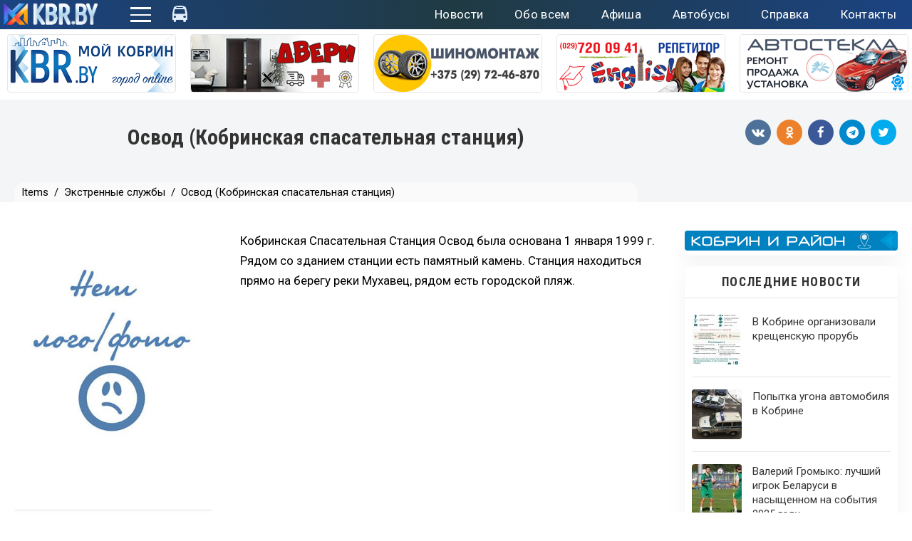

--- FILE ---
content_type: text/html; charset=UTF-8
request_url: https://kbr.by/item/osvod-kobrinskaja-spasatelnaja-stancija/
body_size: 10455
content:
<!doctype html>
<html lang="ru-RU" class="lang-ru_RU ">
<head>
<meta charset="UTF-8" />
<meta name="viewport" content="width=device-width, user-scalable=0" />
<link href="https://kbr.by/wp-content/themes/kbr/design/img/favicon.png" rel="icon" type="image/x-icon" />
	<title>Освод (Кобринская спасательная станция) | Кобрин - город онлайн</title>

<!-- This site is optimized with the Yoast SEO Premium plugin v12.4 - https://yoast.com/wordpress/plugins/seo/ -->
<meta name="description" content="Кобринская Спасательная Станция Освод была основана 1 января 1999 г. Станция находиться прямо на берегу реки Мухавец, рядом есть городской пляж."/>
<meta name="robots" content="max-snippet:-1, max-image-preview:large, max-video-preview:-1"/>
<link rel="canonical" href="https://kbr.by/item/osvod-kobrinskaja-spasatelnaja-stancija/" />
<!-- / Yoast SEO Premium plugin. -->

<link rel='dns-prefetch' href='//fonts.googleapis.com' />
<link rel='stylesheet' id='wp-block-library-css'  href='https://kbr.by/wp-includes/css/dist/block-library/style.min.css?ver=5.6.10' type='text/css' media='all' />
<link rel='stylesheet' id='jquery-colorbox-css'  href='https://kbr.by/wp-content/themes/directory2/ait-theme/assets/colorbox/colorbox.min.css?ver=1.4.27' type='text/css' media='all' />
<link rel='stylesheet' id='element-placeholder-css'  href='https://kbr.by/wp-content/themes/directory2/ait-theme/assets/ait/element-placeholder.css?ver=1.2' type='text/css' media='all' />
<link rel='stylesheet' id='jquery-selectbox-css'  href='https://kbr.by/wp-content/themes/directory2/design/css/libs/jquery.selectbox.css?ver=5.6.10' type='text/css' media='all' />
<link rel='stylesheet' id='jquery-select2-css'  href='https://kbr.by/wp-content/themes/directory2/design/css/libs/jquery.select2-3.5.1.css?ver=5.6.10' type='text/css' media='all' />
<link rel='stylesheet' id='font-awesome-css'  href='https://kbr.by/wp-content/themes/directory2/design/css/libs/font-awesome.css?ver=5.6.10' type='text/css' media='all' />
<link rel='stylesheet' id='ait-leaflet-css'  href='https://kbr.by/wp-content/themes/directory2/design/css/libs/leaflet/leaflet.css?ver=5.6.10' type='text/css' media='all' />
<link rel='stylesheet' id='ait-leaflet-markercluster-default-css'  href='https://kbr.by/wp-content/themes/directory2/design/css/libs/leaflet/MarkerCluster.Default.css?ver=5.6.10' type='text/css' media='all' />
<link rel='stylesheet' id='ait-leaflet-markercluster-css'  href='https://kbr.by/wp-content/themes/directory2/design/css/libs/leaflet/MarkerCluster.css?ver=5.6.10' type='text/css' media='all' />
<link rel='stylesheet' id='ait-leaflet-gesture-handling-css'  href='https://kbr.by/wp-content/themes/directory2/design/css/libs/leaflet/leaflet-gesture-handling.min.css?ver=5.6.10' type='text/css' media='all' />
<link rel='stylesheet' id='jquery-ui-css-css'  href='https://kbr.by/wp-content/themes/directory2/ait-theme/assets/jquery-ui-css/jquery-ui.css?ver=1.8.24' type='text/css' media='all' />
<link rel='stylesheet' id='google-font-titleFont-css'  href='//fonts.googleapis.com/css?family=Roboto+Condensed%3A300%2C300italic%2Cregular%2Citalic%2C700%2C700italic&#038;subset=cyrillic-ext%2Cgreek%2Clatin-ext%2Ccyrillic%2Cgreek-ext%2Clatin%2Cvietnamese&#038;ver=5.6.10' type='text/css' media='all' />
<link rel='stylesheet' id='google-font-mainFont-css'  href='//fonts.googleapis.com/css?family=Roboto%3A100%2C100italic%2C300%2C300italic%2Cregular%2Citalic%2C500%2C500italic%2C700%2C700italic%2C900%2C900italic&#038;subset=cyrillic-ext%2Cgreek%2Clatin-ext%2Ccyrillic%2Cgreek-ext%2Clatin%2Cvietnamese&#038;ver=5.6.10' type='text/css' media='all' />
<link rel='stylesheet' id='ait-theme-main-base-style-css'  href='https://kbr.by/wp-content/uploads/cache/kbr/base-1.2.css?ver=1685573147' type='text/css' media='all' />
<link rel='stylesheet' id='ait-theme-main-style-css'  href='https://kbr.by/wp-content/uploads/cache/kbr/style-1.2.css?ver=1685573148' type='text/css' media='all' />
<style id='ait-theme-main-style-inline-css' type='text/css'>
#elm-content-7-main{background-image:none;background-repeat:repeat;background-attachment:scroll;background-position:top center;}.elm-content-7{clear:both;}
</style>
<link rel='stylesheet' id='ait-preloading-effects-css'  href='https://kbr.by/wp-content/uploads/cache/kbr/preloading-1.2.css?ver=1685573148' type='text/css' media='all' />
<link rel='stylesheet' id='ait-typography-style-css'  href='https://kbr.by/wp-content/uploads/cache/kbr/typography-1.2-ru_RU.css?ver=1685573148' type='text/css' media='all' />
<link rel='stylesheet' id='ait-theme-custom-style-css'  href='https://kbr.by/wp-content/themes/kbr/custom.css?ver=5.6.10' type='text/css' media='all' />
<script type='text/javascript' src='https://kbr.by/wp-includes/js/jquery/jquery.min.js?ver=3.5.1' id='jquery-core-js'></script>
<script type='text/javascript' src='https://kbr.by/wp-includes/js/jquery/jquery-migrate.min.js?ver=3.3.2' id='jquery-migrate-js'></script>
<link rel="https://api.w.org/" href="https://kbr.by/wp-json/" />		<script type="text/javascript">
			var AitSettings = {"home":{"url":"https:\/\/kbr.by"},"ajax":{"url":"https:\/\/kbr.by\/wp-admin\/admin-ajax.php","actions":[]},"paths":{"theme":"https:\/\/kbr.by\/wp-content\/themes\/kbr","css":"https:\/\/kbr.by\/wp-content\/themes\/directory2\/design\/css","js":"https:\/\/kbr.by\/wp-content\/themes\/directory2\/design\/js","img":"https:\/\/kbr.by\/wp-content\/themes\/kbr\/design\/img"},"l10n":{"datetimes":{"dateFormat":"dd.mm","startOfWeek":"1"}}}		</script>
		<link rel="icon" href="https://kbr.by/wp-content/uploads/2022/08/cropped-icon2022f-32x32.png" sizes="32x32" />
<link rel="icon" href="https://kbr.by/wp-content/uploads/2022/08/cropped-icon2022f-192x192.png" sizes="192x192" />
<link rel="apple-touch-icon" href="https://kbr.by/wp-content/uploads/2022/08/cropped-icon2022f-180x180.png" />
<meta name="msapplication-TileImage" content="https://kbr.by/wp-content/uploads/2022/08/cropped-icon2022f-270x270.png" />
</head>
<body class="ait-item-template-default single single-ait-item postid-14881 element-sidebars-boundary-start element-content element-sidebars-boundary-end element-page-title element-seo right-sidebar layout-narrow search-form-input-keyword-disabled search-form-input-radius-disabled search-form-input-three-disabled"> 

<header class="site-header">
<div class="mt-container">     
<div class="logo-main">   <a href="https://kbr.by/"><img src="https://kbr.by/wp-content/themes/kbr/img/logo_22.png" alt="Кобрин сайт" /></a>   </div>

<div class="menucat-wrapper">
<label class="hamburger" for="side-checkbox"></label> 
<div class="busicon"> <a  href="https://kbr.by/bus/">  <i class="fa fa-bus" aria-hidden="true"></i> </a></div>
</div>

<nav class="site-navigation alignright" role="navigation">
<div class="menu-osnovnoe-menyu-container">
<ul id="menu-osnovnoe-menyu" class="menu">
<li><a href="https://kbr.by/category/news/">Новости</a></li>
<li><a href="#">Обо всем</a>
<ul class="sub-menu">
<li><a href="https://kbr.by/category/polezno/">Новости Беларуси</a></li>
<li><a href="https://kbr.by/category/videokobrin/">ВидеоКобрин</a></li>
</ul>
</li>
<li><a href="#">Афиша</a>
<ul class="sub-menu">	
<li> <a href="https://kbr.by/event/raspisanie-katanija-v-ledovom-kobrin/"> <span class="item-icon"> <i class="fa fa-snowflake-o" aria-hidden="true"></i> </span>  Ледовый </a> </li>
 <li> <a href="https://kbr.by/event/kinoteatr-raduga/"> <span class="item-icon"> <i class="fa fa-television" aria-hidden="true"></i> </span> Кинотеатр </a> </li>
 <li> <a href="https://kbr.by/item/ozdorovitelnyj-centr-akvapark/"> <span class="item-icon"> <i class="fa fa-tint" aria-hidden="true"></i> </span> Аквапарк </a> </li>
 <li><a href="https://kbr.by/afishakobrin/">Вся афиша</a></li>
</ul>
</li>
<li><a href="https://kbr.by/bus/">Автобусы</a></li>
<li><a href="#">Справка</a>
<ul class="sub-menu">
        <li> <a href="https://kbr.by/transport/raspisanie-prigorodnogo-transporta/"> Пригородные автобусы </a></li>
        <li> <a href="https://kbr.by/transport/raspisanie-mezhdugorodnego-transporta/"> Междугородние </a></li>
        <li> <a href="https://kbr.by/raspisanie-mezhdunarodnogo-transporta/"> Международные </a></li>	
 <li> <a href="https://kbr.by/vakansii/"> <span class="item-icon"> <i class="fa fa-rub fa-fw"></i></span> Вакансии</a> </li>
<li> <a href="https://kbr.by/spravka/prognoz-pogody-v-kobrine"> <span class="item-icon"> <i class="fa fa-sun-o" aria-hidden="true"></i> </span> Погода </a> </li>
<li> <a href="https://kbr.by/item/"> Католог фирм </a></li>
</ul>
</li>
<li><a href="https://kbr.by/contact/">Контакты</a></li>
</ul></div></nav>     



</header>

<input type="checkbox" id="side-checkbox" />
<div class="side-panel">
<label class="side-button-2" for="side-checkbox">+</label>    
<ul id="navme">
 <li class="menu-children"><a href="#">Авто</a>
 <ul class="sub-menu">      
            <li><a href="https://kbr.by/cat/aremont/">Автосервисы</a></li>
            <li><a href="https://kbr.by/cat/zapchasti/">Автозапчасти</a></li>
            <li><a href="https://kbr.by/cat/ashina/">Шиномонтаж</a></li>
            <li><a href="https://kbr.by/cat/tehosmotr/">Техосмотр</a></li>
            <li><a href="https://kbr.by/cat/amoika/">Автомойки</a></li>
            <li><a href="https://kbr.by/cat/ashina/">Автозаправки</a></li>
            <li><a href="https://kbr.by/cat/autohelp/">Эвакуатор</a></li>
            <li><a href="https://kbr.by/cat/autohelp/">Эвакуатор</a></li>
        </ul>
</li>   
<li><a href="https://kbr.by/cat/motovelo/">Мото-вело</a></li>
<li class="menu-children"><a href="#">Отдых</a>
 <ul class="sub-menu">    
            <li><a href="https://kbr.by/cat/ashina/">Аквапарк</a></li>
            <li><a href="https://kbr.by/item/djussh-po-zimnim-vidam-sporta/">Ледовый</a></li>
            <li><a href="https://kbr.by/cat/banya/">Бани, сауны</a></li>
            <li><a href="https://kbr.by/item/kup-park-im-a-v-suvorova/">Парк Суворова</a></li>
            <li><a href="https://kbr.by/event/kinoteatr-raduga/">Кинотеатр</a></li>
            <li><a href="https://kbr.by/cat/kpark/">Развлечения</a></li>
        </ul>
</li>
<li><a href="https://kbr.by/cat/usadba/">Агроусадьбы</a></li>

<li class="menu-children"><a href="#">Еда</a>
 <ul class="sub-menu">
            <li><a href="https://kbr.by/cat/restoran/">Рестораны</a></li>
            <li><a href="https://kbr.by/cat/kafe/">Кафе, кофейни</a></li>
            <li><a href="https://kbr.by/cat/dostavka/">Доставка еды</a></li>
            <li><a href="https://kbr.by/cat/banketnye-zaly/">Банкетные залы</a></li>
        </ul>
</li>
<li class="menu-children"><a href="#">Красота</a>
 <ul class="sub-menu">
            <li><a href="https://kbr.by/cat/hairdresser/">Парикмахерские</a></li>
            <li><a href="https://kbr.by/cat/manik/">Маникюр, педикюр</a></li>
            <li><a href="https://kbr.by/cat/depil/">Депиляция, шугаринг</a></li>
            <li><a href="https://kbr.by/cat/kosmetologicheskie-uslugi/">Косметология</a></li>
             <li><a href="https://kbr.by/cat/lazernaja-jepiljacija/">Лазерная эпиляция</a></li>
            <li><a href="https://kbr.by/cat/massazh/">Массаж</a></li>
            <li><a href="https://kbr.by/cat/salonkras/">Салоны красоты</a></li>
            <li><a href="https://kbr.by/cat/soljarii/">Солярии</a></li>
            <li><a href="https://kbr.by/cat/tatuzh/">Татуж, пирсинг</a></li>
        </ul>
</li>
<li class="menu-children"><a href="#">Медицина</a>
 <ul class="sub-menu">
            <li><a href="https://kbr.by/cat/apteki/">Аптеки</a></li>
            <li><a href="https://kbr.by/cat/optika/">Оптика</a></li>
             <li><a href="https://kbr.by/cat/vrach/">Врачи</a></li>
             <li><a href="https://kbr.by/cat/stamotologija/">Стамотология</a></li>
            <li><a href="https://kbr.by/cat/medcentr/">Поликлиники</a></li>
            <li><a href="https://kbr.by/cat/massazh/">Массаж</a></li>
            <li><a href="https://kbr.by/cat/ozdorovlenie/">Оздоровление</a></li>
        </ul>
</li>	
<li class="menu-children"><a href="#">Спорт</a>
 <ul class="sub-menu">
            <li><a href="https://kbr.by/cat/bassein/">Бассейны</a></li>
            <li><a href="https://kbr.by/cat/sportsect/">Спорткомплексы</a></li>
             <li><a href="https://kbr.by/cat/trenazherka/">Тренажерные залы</a></li>
        </ul>
</li>
<li class="menu-children"><a href="#">Зоомир</a>
 <ul class="sub-menu">
            <li><a href="https://kbr.by/cat/zooshop/">Зоомагазины</a></li>
            <li><a href="https://kbr.by/cat/vetklin/">Ветлечебницы</a></li>
             <li><a href="https://kbr.by/cat/zoohair/">Зоопарикмахерские</a></li>
        </ul>
</li>
<li class="menu-children"><a href="#">Услуги</a>
 <ul class="sub-menu">
            <li><a href="https://kbr.by/cat/rembit/">Ремонт быт.техники</a></li>
            <li><a href="https://kbr.by/cat/shoporg/">Ремонт компьютеров</a></li>
             <li><a href="https://kbr.by/cat/remmobil/">Ремонт мобильных</a></li>
             <li><a href="https://kbr.by/cat/remob/">Ремонт обуви</a></li>
            <li><a href="https://kbr.by/cat/himchist/">Химчистка</a></li>
            <li><a href="https://kbr.by/cat/atelie/">Швейные мастерские</a></li>
            <li><a href="https://kbr.by/cat/uvelir/">Ювелирные мастерские</a></li>
            <li><a href="https://kbr.by/cat/ritual/">Ритуальные услуги</a></li>
        </ul>
</li>
<li class="menu-children"><a href="#">Строительство</a>
 <ul class="sub-menu">
	       <li><a href="https://kbr.by/cat/doors/">Окна, двери</a></li>
	       <li><a href="https://kbr.by/cat/natjazhnye-potolki/">Натяжные потолки</a></li>
            <li><a href="https://kbr.by/cat/metalloizdelija/">Сантехника</a></li>
             <li><a href="https://kbr.by/cat/derevoobrabotka/">Деревообработка</a></li>
            <li><a href="https://kbr.by/cat/metalloizdelija/">Металлоизделия</a></li>
	        <li><a href="https://kbr.by/cat/burenie-skvazhin/">Бурение скважин</a></li>
          <li><a href="https://kbr.by/cat/shopstroi/">Стройматерилы</a></li>
            <li><a href="https://kbr.by/cat/otdelka/">Стройработы</a></li>

        </ul>
</li>
<li><a href="https://kbr.by/item/studija-vebafisha/"><span style="color: #ffcc00;">Создание сайтов</span></a></li>
<li class="menu-children"><a href="#">Магазины</a>
 <ul class="sub-menu">
            <li><a href="https://kbr.by/cat/bizhut/">Бижутерия, кожа</a></li>
            <li><a href="https://kbr.by/cat/shoporg/">Бытовая техника</a></li>
             <li><a href="https://kbr.by/cat/dacha/">Дача, сад</a></li>
             <li><a href="https://kbr.by/cat/shopmebel/">Мебель</a></li>
            <li><a href="https://kbr.by/cat/obuv/">Обувь</a></li>
            <li><a href="https://kbr.by/cat/shopclose/">Одежда</a></li>
            <li><a href="https://kbr.by/cat/produkt/">Продукты</a></li>
            <li><a href="https://kbr.by/cat/suvenir/">Подарки</a></li>           
            <li><a href="https://kbr.by/cat/gazheta/">Газетные киоски</a></li>
            <li><a href="https://kbr.by/cat/bookk/">Книги, канцтовары</a></li>
             <li><a href="https://kbr.by/cat/fishing/">Рыбалка</a></li>
             <li><a href="https://kbr.by/cat/rinok/">Рынки</a></li>
            <li><a href="https://kbr.by/cat/sporttov/">Спорттовары</a></li>
            <li><a href="https://kbr.by/cat/shoptel/">Для дома</a></li>
            <li><a href="https://kbr.by/cat/flow/">Цветы</a></li>
            <li><a href="https://kbr.by/cat/shopbiut/">Ювелирные</a></li>
        </ul>
</li>
<li class="menu-children"><a href="#">Полиграфия</a>
 <ul class="sub-menu">
            <li><a href="https://kbr.by/cat/dizusl/">Дизайнерские услуги</a></li>
            <li><a href="https://kbr.by/cat/izdat/">Издательства</a></li>
            <li><a href="https://kbr.by/cat/rekusl/">Рекламные услуги</a></li>
        </ul>
</li>
<li class="menu-children"><a href="#">Праздники</a>
 <ul class="sub-menu">
            <li><a href="https://kbr.by/cat/childcelb/">Организация</a></li>
            <li><a href="https://kbr.by/cat/oformprazd/">Оформление</a></li>
             <li><a href="https://kbr.by/cat/flow/">Цветы</a></li>
             <li><a href="https://kbr.by/cat/rekusl/">Фото- видеосъемка</a></li>
        </ul>
</li>
<li class="menu-children"><a href="#">Образование</a>
 <ul class="sub-menu">
            <li><a href="https://kbr.by/cat/autosc/">Автошколы</a></li>
             <li><a href="https://kbr.by/cat/repetit/">Репетитор, курсы</a></li>
            <li><a href="https://kbr.by/cat/sadik/">Дет. садики</a></li>
             <li><a href="https://kbr.by/cat/rekusl/">Колледжи</a></li>
             <li><a href="https://kbr.by/cat/scoolk/">Школы</a></li>
        </ul>
</li>
<li class="menu-children"><a href="#">Финансы</a>
 <ul class="sub-menu">
            <li><a href="https://kbr.by/cat/bank/">Банки и услуги</a></li>
             <li><a href="https://kbr.by/cat/inshur/">Страховые услуги</a></li>
            <li><a href="https://kbr.by/cat/juridicheskie-uslugi/">Юридические услуги</a></li>
             <li><a href="https://kbr.by/cat/lombard/">Ломбарды</a></li>
        </ul>
</li>
</ul> 
</div>

<div class="me-block">
    <svg class="ham5" viewBox="0 0 100 100" width="40" onclick="this.classList.toggle('active')">
        <path class="top" d="m 30,33 h 40 c 0,0 8.5,-0.68551 8.5,10.375 0,8.292653 -6.122707,9.002293 -8.5,6.625 l -11.071429,-11.071429" />
        <path class="middle" d="m 70,50 h -40" />
        <path class="bottom" d="m 30,67 h 40 c 0,0 8.5,0.68551 8.5,-10.375 0,-8.292653 -6.122707,-9.002293 -8.5,-6.625 l -11.071429,11.071429" />
    </svg>    
<div class="menu-block">
 
 <ul id="menu-me" class="menu">
 <li><a href="https://kbr.by/category/news/">Новости</a></li>
 <li  class="menu-children"><a href="#">Обо всем</a>
 <ul class="sub-menu">
 <li><a href="https://kbr.by/category/polezno/">Новости Беларуси</a></li>
 <li><a href="https://kbr.by/category/videokobrin/">ВидеоКобрин</a></li>
 </ul>
 </li>
 <li class="menu-children"><a href="#">Афиша</a>
 <ul class="sub-menu">	
 <li> <a href="https://kbr.by/event/raspisanie-katanija-v-ledovom-kobrin/"> <span class="item-icon"> <i class="fa fa-snowflake-o" aria-hidden="true"></i> </span>  Ледовый </a> </li>
  <li> <a href="https://kbr.by/event/kinoteatr-raduga/"> <span class="item-icon"> <i class="fa fa-television" aria-hidden="true"></i> </span> Кинотеатр </a> </li>
  <li> <a href="https://kbr.by/item/ozdorovitelnyj-centr-akvapark/"> <span class="item-icon"> <i class="fa fa-tint" aria-hidden="true"></i> </span> Аквапарк </a> </li>
  <li><a href="https://kbr.by/afishakobrin/">Вся афиша</a></li>
 </ul>
 </li>
 <li><a href="https://kbr.by/bus/">Автобусы</a></li>
 <li class="menu-children"><a href="#">Справка</a>
 <ul class="sub-menu">
         <li> <a href="https://kbr.by/transport/raspisanie-prigorodnogo-transporta/"> Пригородные автобусы </a></li>
         <li> <a href="https://kbr.by/transport/raspisanie-mezhdugorodnego-transporta/"> Междугородние </a></li>
         <li> <a href="https://kbr.by/raspisanie-mezhdunarodnogo-transporta/"> Международные </a></li>	
  <li> <a href="https://kbr.by/vakansii/"> <span class="item-icon"> <i class="fa fa-rub fa-fw"></i></span> Вакансии</a> </li>
 <li> <a href="https://kbr.by/spravka/prognoz-pogody-v-kobrine"> <span class="item-icon"> <i class="fa fa-sun-o" aria-hidden="true"></i> </span> Погода </a> </li>
 <li> <a href="https://kbr.by/item/"> Католог фирм </a></li>
 </ul>
 </li>
 <li><a href="https://kbr.by/contact/">Контакты</a></li>
 </ul>
          
<div class="side-rekl">  
 Рекламный отдел:<br />
 <a class="tels" href="tel:+375297246870">+375(29)72-46-870</a>
 </div>

</div></div>
	
<div id="page" class="page-container">
  
<div class="scr-flexbox">
 <div class="scrcard"><a href="https://kbr.by/" rel="home"><img src="https://kbr.by/wp-content/themes/kbr/img/logo1.png" alt="Логотип мой Кобрин" /></a></div>
 <div class="scrcard"><a href="https://kbr.by/item/dveri-pljus-prodazha-dverej-i-furnitury/" rel="home"><img src="https://kbr.by/wp-content/uploads/2020/03/kbr_rekl_sh.gif" alt="Двери Кобрин" /></a></div>
 <div class="scrcard"><a href="https://kbr.by/item/shinomontazh-3/" rel="home"><img src="https://kbr.by/wp-content/uploads/2020/05/bansh.jpg" alt="Шиномонтаж в Кобрине" /></a></div>
 <div class="scrcard"><a href="https://kbr.by/item/anglijskij-jazyk-repetitor/" rel="home"><img src="https://kbr.by/wp-content/uploads/2020/12/baner_eng.gif" alt="Репетитор английский" /></a></div>
 <div class="scrcard"><a href="https://kbr.by/item/avtostekla-remont-i-zamena/" rel="home"><img src="https://kbr.by/wp-content/uploads/2020/03/rekl_bav.gif" /></a></div>
 </div>     
















<div class="header-layout element--enabled">

	<div class="header-element-wrap">
	</div>
	<div class="header-search-wrap">
	</div>
</div>
<div id="main" class="elements">

	







	 
	 
	 
	 
	 
	 

	 
						     
	 

	 
	 
	 
	 
	 

	 	 
	 
	 

	 				 











<div class="page-title share-enabled subtitle-missing">

	<div class="grid-main">
	<div class="grid-table">
	<div class="grid-row">
		<header class="entry-header">
			<div class="entry-header-left">

			<div class="entry-title ">

		
				<div class="entry-title-wrap">

						<div class="cat-icon"><span ><img src="https://kbr.by/wp-content/themes/kbr/design/imgc/gos_k.png" alt="" /></span></div>


					<h1>Освод (Кобринская спасательная станция)</h1>
					





				</div>
			</div>




			</div>
			
			
			

<div class="breadcrumb">
	<!-- <div class="grid-main"> -->
		<nav class="breadcrumbs"><span class="breadcrumb-begin"><a href="https://kbr.by/item/" title="Items">Items</a></span> <span class="sep">/</span> <a href="https://kbr.by/cat/ekstrenn/" rel="tag" class="breadcrumb-tag">Экстренные службы</a> <span class="sep">/</span> <span class="breadcrumb-end">Освод (Кобринская спасательная станция)</span></nav>
	<!-- </div> -->
</div>

		</header><!-- /.entry-header -->

		<!-- page title social icons -->















<div class="page-title-social">
	<div class="page-share">

		<ul class="share-icons">
			
<li class="share-vk">
<a href="#" onclick="javascript:window.open('https://vkontakte.ru/share.php?url=https://kbr.by/item/osvod-kobrinskaja-spasatelnaja-stancija/', '_blank', 'menubar=no,toolbar=no,resizable=yes,scrollbars=yes,height=600,width=600');return false;">
<i class="fa fa-vk"></i> </a>
</li>

<li class="share-ok">
<a href="#" onclick="javascript:window.open('https://connect.ok.ru/offer?url=https://kbr.by/item/osvod-kobrinskaja-spasatelnaja-stancija/', '_blank', 'menubar=no,toolbar=no,resizable=yes,scrollbars=yes,height=600,width=600');return false;">
<i class="fa fa-odnoklassniki"></i> </a>
</li>

<li class="share-facebook">
<a href="#" onclick="javascript:window.open('https://www.facebook.com/sharer/sharer.php?u=https://kbr.by/item/osvod-kobrinskaja-spasatelnaja-stancija/', '_blank', 'menubar=no,toolbar=no,resizable=yes,scrollbars=yes,height=600,width=600');return false;">
<i class="fa fa-facebook"></i> </a>
</li>

<li class="share-tellegram">
<a href="#" onclick="javascript:window.open('https://telegram.me/share/url?url=https://kbr.by/item/osvod-kobrinskaja-spasatelnaja-stancija/', '_blank', 'menubar=no,toolbar=no,resizable=yes,scrollbars=yes,height=600,width=600');return false;">
<i class="fa fa-telegram"></i> </a>
</li>

<li class="share-twitter">
<a href="#" onclick="javascript:window.open('https://twitter.com/intent/tweet?text=%D0%9E%D1%81%D0%B2%D0%BE%D0%B4%20%28%D0%9A%D0%BE%D0%B1%D1%80%D0%B8%D0%BD%D1%81%D0%BA%D0%B0%D1%8F%20%D1%81%D0%BF%D0%B0%D1%81%D0%B0%D1%82%D0%B5%D0%BB%D1%8C%D0%BD%D0%B0%D1%8F%20%D1%81%D1%82%D0%B0%D0%BD%D1%86%D0%B8%D1%8F%29&amp;url=https://kbr.by/item/osvod-kobrinskaja-spasatelnaja-stancija/&amp;via=', '_blank', 'menubar=no,toolbar=no,resizable=yes,scrollbars=yes,height=600,width=600');return false;">
<i class="fa fa-twitter"></i> </a>
</li>
	</ul>



	</div>
</div>
		<!-- page title social icons -->

	</div>
	<div class="right-bck"></div>
	</div>
	</div>
</div>







	<div class="main-sections">


		<div class="elements-with-sidebar">
			<div class="grid-main">
			<div class="elements-sidebar-wrap">
				<div class="elements-area">


				<section id="elm-content-7-main" class="elm-main elm-content-main ">

					<div class="elm-wrapper elm-content-wrapper">

<div id="primary" class="content-area">
	<div id="content" class="content-wrap" role="main">


						<div class="item-content-wrap" >
			<meta itemprop="name" content="Освод (Кобринская спасательная станция)" />


				<div class="column-grid column-grid-3">
					<div class="column column-span-1 column-narrow column-first">



		<section class="elm-main elm-easy-slider-main gallery-single-image">
			<div class="elm-easy-slider-wrapper">
				<div class="elm-easy-slider easy-pager-thumbnails pager-pos-outside detail-thumbnail-wrap detail-thumbnail-slider">
					<div class="loading"><span class="ait-preloader">Loading&hellip;</span></div>


					<ul class="easy-slider"><!--
					--><li>
							<a href="https://kbr.by/wp-content/uploads/cache/images/2026/01/nologo_foto-2/nologo_foto-2-1558723963.jpg" title="Освод (Кобринская спасательная станция)" target="_blank" rel="item-gallery">
								<span class="easy-thumbnail">
									<span class="easy-title">Освод (Кобринская спасательная станция)</span>
									<img src="https://kbr.by/wp-content/uploads/cache/images/2026/01/nologo_foto-2/nologo_foto-2-203069912.jpg" alt="Освод (Кобринская спасательная станция)" />
								</span>
							</a>
						</li><!--
					--></ul>
				</div>
				<script type="text/javascript">
					jQuery(window).load(function(){
							jQuery(".detail-thumbnail-slider").parent().parent().addClass('load-finished');
							jQuery('.detail-thumbnail-slider').find('ul').delay(500).animate({'opacity':1}, 500, function(){
								jQuery('.detail-thumbnail-slider').find('.loading').fadeOut('fast');
								jQuery.waypoints('refresh');
							});
					});
				</script>
			</div>
		</section>
										
					<div class="clme"></div>
<div class="address-container">
	<h2>Адрес:</h2>




	<div class="content">
				<div class="address-row row-postal-address" itemscope itemtype="http://schema.org/PostalAddress">
			<div class="address-name"><h5>Адрес:</h5></div>
			<div class="address-data" itemprop="streetAddress"><p>г. Кобрин, Белорусская улица, 40</p></div>
		</div>

				<div class="address-row row-telephone">
			<div class="address-name"><h5>Тел.:</h5></div>
			<div class="address-data">
				<p>
					<span itemprop="telephone"><a href="tel:+375(1642)4-84-71" class="phone">+375(1642) 4-84-71</a></span>
				</p>

			</div>

		</div>


			</div>
</div>

<div class="contact-owner-container contact-owner-disabled">

	<a href="#contact-owner-popup-form" id="contact-owner-popup-button" class="contact-owner-popup-button">Контакт отключен</a>
</div>
										
					
					
					
<div class="elm-opening-hours-main">
	<h2>Часы работы</h2>
	<div class="day-container">
		<div class="day-wrapper">
			<div class="day-title"><h5>Понедельник</h5></div>
			<div class="day-data">
				<p>
					Круглосуточно
					<meta itemprop="openingHours" content="Mo Круглосуточно" />
					
				</p>
			</div>
		</div>
		<div class="day-wrapper">
			<div class="day-title"><h5>Вторник</h5></div>
			<div class="day-data">
				<p>
					Круглосуточно
					<meta itemprop="openingHours" content="Tu Круглосуточно" />
					
				</p>
			</div>
		</div>
		<div class="day-wrapper">
			<div class="day-title"><h5>Среда</h5></div>
			<div class="day-data">
				<p>
					Круглосуточно
					<meta itemprop="openingHours" content="We Круглосуточно" />
					
				</p>
			</div>
		</div>
		<div class="day-wrapper">
			<div class="day-title"><h5>Четверг</h5></div>
			<div class="day-data">
				<p>
					Круглосуточно
					<meta itemprop="openingHours" content="Th Круглосуточно" />
					
				</p>
			</div>
		</div>
		<div class="day-wrapper">
			<div class="day-title"><h5>Пятница</h5></div>
			<div class="day-data">
				<p>
					Круглосуточно
					<meta itemprop="openingHours" content="Fr Круглосуточно" />
					
				</p>
			</div>
		</div>
		<div class="day-wrapper day-sat">
			<div class="day-title"><h5>Суббота</h5></div>
			<div class="day-data">
				<p>
					Круглосуточно
					<meta itemprop="openingHours" content="Sa Круглосуточно" />
					
				</p>
			</div>
		</div>
		<div class="day-wrapper day-sun">
			<div class="day-title"><h5>Воскресенье</h5></div>
			<div class="day-data">
				<p>
					Круглосуточно
					<meta itemprop="openingHours" content="Su Круглосуточно" />
					
				</p>
			</div>
		</div>
	</div>
</div>
										
					
								
					
					
					
					</div>

					<div class="column column-span-2 column-narrow column-last">
						<div class="entry-content-wrap" itemprop="description">
							<div class="entry-content">
									<p>Кобринская Спасательная Станция Освод была основана 1 января 1999 г. Рядом со зданием станции есть памятный камень. Станция находиться прямо на берегу реки Мухавец, рядом есть городской пляж.</p>

							</div>
						</div>
					</div>
				</div>
			

<div class="map-container ">
	<div class="content" style="height: 300px">
	</div>

		<script type="text/javascript">
		jQuery(document).ready(function(){
			var $mapContainer = jQuery('.single-ait-item .map-container');
			var $mapContent = $mapContainer.find('.content');

			$mapContent.width($mapContainer.width());

			var styles = [
				{ featureType: "landscape", stylers: [
						{ visibility: "on"},
					]
				},
				{ featureType: "administrative", stylers: [
						{ visibility: "off"},
					]
				},
				{ featureType: "road", stylers: [
						{ visibility: "on"},
					]
				},
				{ featureType: "water", stylers: [
						{ visibility: "off"},
					]
				},
				{ featureType: "poi", stylers: [
						{ visibility: "off"},
					]
				},
			];

			var mapdata = {
				latitude: "52.2153082",
				longitude: "24.3448099"
			}
			
				$mapContent.gmap3({
					map: {
						options: {
							center: [mapdata.latitude,mapdata.longitude],
							zoom: 15,
							scrollwheel: false,
							styles: styles,
						}
					},
					marker: {
						values:[
							{ latLng:[mapdata.latitude,mapdata.longitude] }
						],
					},
				});
		});

		jQuery(window).resize(function(){
			var $mapContainer = jQuery('.single-ait-item .map-container');
			var $mapContent = $mapContainer.find('.content');

			$mapContent.width($mapContainer.width());
		});
		</script>

</div>

															

							</div>


	</div><!-- #content -->
</div><!-- #primary -->

<script id="elm-content-7-script">
jQuery(window).load(function(){
		jQuery("#elm-content-7-main").find('img').each(function(){
			if(jQuery(this).parent().hasClass('wp-caption')){
				jQuery(this).parent().addClass('load-finished');
			} else {
				jQuery(this).addClass('load-finished');
			}
		});
		jQuery("#elm-content-7-main").addClass('load-finished');
});
</script>
					</div><!-- .elm-wrapper -->

				</section>

				<!-- COMMENTS DISABLED -->


				</div><!-- .elements-area -->
<div id="secondary-right" class="sidebar-right-area" role="complementary">
<div id="media_image-10" class="widget-container widget_media_image"><div class="widget"><div class="widget-title"><!-- no widget title --></div><div class="widget-content"><a href="https://kbr.by/reklama/"><img width="500" height="47" src="https://kbr.by/wp-content/uploads/2020/02/reclamasait.gif" class="image wp-image-30730  attachment-full size-full" alt="Реклама на сайте Кобрина" loading="lazy" style="max-width: 100%; height: auto;" /></a></div></div></div><div id="ait-posts-18" class="widget-container widget_posts"><div class="widget"><div class="widget-title"><h3>Последние новости</h3></div><div class="widget-content"><div class="postitems-wrapper"><div class="postitem thumb-fl with-thumbnail"><a href="https://kbr.by/v-kobrine-organizovali-kreshhenskuju-prorub/" class="thumb-link"><div class="thumb-wrap" style="width: 70px;"><span class="thumb-icon"><img class="thumb" style="width: 70px;" src="https://kbr.by/wp-content/uploads/cache/images/2026/01/kup/kup-2769909843.jpg" alt="В Кобрине организовали крещенскую прорубь" /></span></div><div class="post-title" style="margin-left: 70px;"><h4>В Кобрине организовали крещенскую прорубь</h4></div></a></div><div class="postitem thumb-fl with-thumbnail"><a href="https://kbr.by/popytka-ugona-avtomobilja-v-kobrine/" class="thumb-link"><div class="thumb-wrap" style="width: 70px;"><span class="thumb-icon"><img class="thumb" style="width: 70px;" src="https://kbr.by/wp-content/uploads/cache/images/2026/01/police_kobrin/police_kobrin-4070984996.jpg" alt="Попытка угона автомобиля в Кобрине" /></span></div><div class="post-title" style="margin-left: 70px;"><h4>Попытка угона автомобиля в Кобрине</h4></div></a></div><div class="postitem thumb-fl with-thumbnail"><a href="https://kbr.by/valerij-gromyko-luchshij-igrok-belarusi-v-nasyshhennom-na-sobytija-2025-godu/" class="thumb-link"><div class="thumb-wrap" style="width: 70px;"><span class="thumb-icon"><img class="thumb" style="width: 70px;" src="https://kbr.by/wp-content/uploads/cache/images/2026/01/img23/img23-1804389246.jpg" alt="Валерий Громыко: лучший игрок Беларуси в насыщенном на события 2025 году" /></span></div><div class="post-title" style="margin-left: 70px;"><h4>Валерий Громыко: лучший игрок Беларуси в насыщенном на события 2025 году</h4></div></a></div><div class="postitem thumb-fl with-thumbnail"><a href="https://kbr.by/zashhitnik-bombardir-iz-mozyrja-sekret-uspeha-alekseja-ivanova/" class="thumb-link"><div class="thumb-wrap" style="width: 70px;"><span class="thumb-icon"><img class="thumb" style="width: 70px;" src="https://kbr.by/wp-content/uploads/cache/images/2026/01/ivanov111/ivanov111-717778544.jpg" alt="Защитник-бомбардир из Мозыря: секрет успеха Алексея Иванова" /></span></div><div class="post-title" style="margin-left: 70px;"><h4>Защитник-бомбардир из Мозыря: секрет успеха Алексея Иванова</h4></div></a></div><div class="postitem thumb-fl with-thumbnail last"><a href="https://kbr.by/s-2026-goda-v-belarusi-dolgi-po-shtrafam-budut-spisyvat-avtomaticheski/" class="thumb-link"><div class="thumb-wrap" style="width: 70px;"><span class="thumb-icon"><img class="thumb" style="width: 70px;" src="https://kbr.by/wp-content/uploads/cache/images/2026/01/img1542041416_245587/img1542041416_245587-85646673.jpg" alt="С 2026 года в Беларуси долги по штрафам будут списывать автоматически" /></span></div><div class="post-title" style="margin-left: 70px;"><h4>С 2026 года в Беларуси долги по штрафам будут списывать автоматически</h4></div></a></div></div></div></div></div><div id="media_image-8" class="widget-container widget_media_image"><div class="widget"><div class="widget-title"><!-- no widget title --></div><div class="widget-content"><a href="https://kbr.by/item/avtostekla-remont-i-zamena/"><img width="500" height="300" src="https://kbr.by/wp-content/uploads/2019/12/auto_baner_r.gif" class="image wp-image-29376  attachment-full size-full" alt="Ремонт автостекол Кобрин" loading="lazy" style="max-width: 100%; height: auto;" /></a></div></div></div><div id="media_image-12" class="widget-container widget_media_image"><div class="widget"><div class="widget-title"><!-- no widget title --></div><div class="widget-content"><a href="https://kbr.by/item/studija-vebafisha/"><img width="350" height="210" src="https://kbr.by/wp-content/uploads/2020/03/rekl_w.gif" class="image wp-image-31526  attachment-full size-full" alt="Банер создание сайтов" loading="lazy" style="max-width: 100%; height: auto;" /></a></div></div></div><div id="ait-newest-item-11" class="widget-container widget_newest_item"><div class="widget"><div class="widget-title"><h3>Новое в каталоге</h3></div><div class="widget-content"><div class="items-container layout-list"><div class="content"><div class="item-container item-featured"><div class="content"><a href="https://kbr.by/item/svechi-ruchnoj-raboty-v-kobrine/" title="Свечи ручной работы в Кобрине"><span class="thumb-icon"><img src="https://kbr.by/wp-content/uploads/2024/09/neos.jpg" alt="Свечи ручной работы в Кобрине" /></span><h4>Свечи ручной работы в Кобрине</h4></a><span></span></div></div></div></div></div></div></div></div>
				</div><!-- .elements-sidebar-wrap -->
				</div><!-- .grid-main -->
			</div><!-- .elements-with-sidebar -->

	</div><!-- .main-sections -->
</div><!-- #main .elements -->

</div><!-- /#page -->

<!-- Yandex.Metrika counter -->
<script type="text/javascript" >
    (function (d, w, c) {
        (w[c] = w[c] || []).push(function() {
            try {
                w.yaCounter56918239 = new Ya.Metrika2({
                    id:56918239,
                    clickmap:true,
                    trackLinks:true,
                    accurateTrackBounce:true
                });
            } catch(e) { }
        });

        var n = d.getElementsByTagName("script")[0],
            s = d.createElement("script"),
            f = function () { n.parentNode.insertBefore(s, n); };
        s.type = "text/javascript";
        s.async = true;
        s.src = "https://mc.yandex.ru/metrika/tag.js";

        if (w.opera == "[object Opera]") {
            d.addEventListener("DOMContentLoaded", f, false);
        } else { f(); }
    })(document, window, "yandex_metrika_callbacks2");
</script>
<noscript><div><img src="https://mc.yandex.ru/watch/56918239" style="position:absolute; left:-9999px;" alt="" /></div></noscript>
<!-- /Yandex.Metrika counter -->
</div><!-- /#footer -->

<img id="totop" src="https://naprostor.by/wp-content/themes/prostor/img/up.png" /><script type='text/javascript' src='https://kbr.by/wp-content/themes/kbr/js/kbrm.js?ver=1.1' id='kbrm_script-js'></script>
<script type='text/javascript' src='https://kbr.by/wp-includes/js/underscore.min.js?ver=1.8.3' id='underscore-js'></script>
<script type='text/javascript' src='https://kbr.by/wp-content/themes/directory2/ait-theme/assets/ait/ait.js?ver=1.2' id='ait-js'></script>
<script type='text/javascript' src='https://kbr.by/wp-content/themes/directory2/ait-theme/assets/colorbox/jquery.colorbox.min.js?ver=1.4.27' id='jquery-colorbox-js'></script>
<script type='text/javascript' src='https://kbr.by/wp-includes/js/jquery/ui/core.min.js?ver=1.12.1' id='jquery-ui-core-js'></script>
<script type='text/javascript' src='https://kbr.by/wp-includes/js/jquery/ui/datepicker.min.js?ver=1.12.1' id='jquery-ui-datepicker-js'></script>
<script type='text/javascript' id='jquery-ui-datepicker-js-after'>
jQuery(document).ready(function(jQuery){jQuery.datepicker.setDefaults({"closeText":"\u0417\u0430\u043a\u0440\u044b\u0442\u044c","currentText":"\u0421\u0435\u0433\u043e\u0434\u043d\u044f","monthNames":["\u042f\u043d\u0432\u0430\u0440\u044c","\u0424\u0435\u0432\u0440\u0430\u043b\u044c","\u041c\u0430\u0440\u0442","\u0410\u043f\u0440\u0435\u043b\u044c","\u041c\u0430\u0439","\u0418\u044e\u043d\u044c","\u0418\u044e\u043b\u044c","\u0410\u0432\u0433\u0443\u0441\u0442","\u0421\u0435\u043d\u0442\u044f\u0431\u0440\u044c","\u041e\u043a\u0442\u044f\u0431\u0440\u044c","\u041d\u043e\u044f\u0431\u0440\u044c","\u0414\u0435\u043a\u0430\u0431\u0440\u044c"],"monthNamesShort":["\u042f\u043d\u0432","\u0424\u0435\u0432","\u041c\u0430\u0440","\u0410\u043f\u0440","\u041c\u0430\u0439","\u0418\u044e\u043d","\u0418\u044e\u043b","\u0410\u0432\u0433","\u0421\u0435\u043d","\u041e\u043a\u0442","\u041d\u043e\u044f","\u0414\u0435\u043a"],"nextText":"\u0414\u0430\u043b\u0435\u0435","prevText":"\u041d\u0430\u0437\u0430\u0434","dayNames":["\u0412\u043e\u0441\u043a\u0440\u0435\u0441\u0435\u043d\u044c\u0435","\u041f\u043e\u043d\u0435\u0434\u0435\u043b\u044c\u043d\u0438\u043a","\u0412\u0442\u043e\u0440\u043d\u0438\u043a","\u0421\u0440\u0435\u0434\u0430","\u0427\u0435\u0442\u0432\u0435\u0440\u0433","\u041f\u044f\u0442\u043d\u0438\u0446\u0430","\u0421\u0443\u0431\u0431\u043e\u0442\u0430"],"dayNamesShort":["\u0412\u0441","\u041f\u043d","\u0412\u0442","\u0421\u0440","\u0427\u0442","\u041f\u0442","\u0421\u0431"],"dayNamesMin":["\u0412\u0441","\u041f\u043d","\u0412\u0442","\u0421\u0440","\u0427\u0442","\u041f\u0442","\u0421\u0431"],"dateFormat":"dd.mm","firstDay":1,"isRTL":false});});
</script>
<script type='text/javascript' src='https://kbr.by/wp-content/themes/directory2/ait-theme/@framework/admin/assets/libs/datepicker/jquery-ui-i18n.min.js?ver=5.6.10' id='datepicker-translation-js'></script>
<script type='text/javascript' src='https://kbr.by/wp-content/themes/directory2/design/js/libs/jquery.selectbox-0.2.js?ver=5.6.10' id='jquery-selectbox-js'></script>
<script type='text/javascript' src='https://kbr.by/wp-content/themes/directory2/design/js/libs/jquery.select2-3.5.1.js?ver=5.6.10' id='jquery-select2-js'></script>
<script type='text/javascript' src='https://kbr.by/wp-content/themes/directory2/design/js/libs/jquery.raty-2.5.2.js?ver=5.6.10' id='jquery-raty-js'></script>
<script type='text/javascript' src='https://kbr.by/wp-content/themes/directory2/design/js/libs/jquery-waypoints-2.0.3.js?ver=5.6.10' id='jquery-waypoints-js'></script>
<script type='text/javascript' src='https://kbr.by/wp-content/themes/directory2/design/js/libs/jquery.infieldlabel-0.1.4.js?ver=5.6.10' id='jquery-infieldlabels-js'></script>
<script type='text/javascript' src='https://maps.google.com/maps/api/js?language=ru&#038;key=AIzaSyCipX3XTNOVA-B9sXv6LkQ_K9f4rsgUZ4s&#038;ver=5.6.10' id='googlemaps-api-js'></script>
<script type='text/javascript' src='https://kbr.by/wp-content/themes/directory2/design/js/libs/gmap3.min.js?ver=5.6.10' id='jquery-gmap3-local-js'></script>
<script type='text/javascript' src='https://kbr.by/wp-content/themes/directory2/design/js/libs/gmap3.infobox.js?ver=5.6.10' id='jquery-gmap3-infobox-local-js'></script>
<script type='text/javascript' src='https://kbr.by/wp-content/themes/directory2/design/js/libs/leaflet/leaflet.js?ver=5.6.10' id='ait-leaflet-js'></script>
<script type='text/javascript' src='https://kbr.by/wp-content/themes/directory2/design/js/libs/leaflet/leaflet.markercluster.js?ver=5.6.10' id='ait-leaflet-markercluster-js'></script>
<script type='text/javascript' src='https://kbr.by/wp-content/themes/directory2/design/js/libs/leaflet/leaflet-gesture-handling.min.js?ver=5.6.10' id='ait-leaflet-gesture-handling-js'></script>
<script type='text/javascript' src='https://kbr.by/wp-content/themes/directory2/design/js/mobile.js?ver=5.6.10' id='ait-mobile-script-js'></script>
<script type='text/javascript' src='https://kbr.by/wp-content/themes/directory2/design/js/menu.js?ver=5.6.10' id='ait-menu-script-js'></script>
<script type='text/javascript' src='https://kbr.by/wp-includes/js/jquery/ui/accordion.min.js?ver=1.12.1' id='jquery-ui-accordion-js'></script>
<script type='text/javascript' src='https://kbr.by/wp-content/themes/directory2/ait-theme/assets/bxslider/jquery.bxslider.min.js?ver=4.1.2' id='jquery-bxslider-js'></script>
<script type='text/javascript' src='https://kbr.by/wp-content/themes/directory2/design/js/portfolio-item.js?ver=5.6.10' id='ait-portfolio-script-js'></script>
<script type='text/javascript' src='https://kbr.by/wp-content/themes/directory2/design/js/custom.js?ver=5.6.10' id='ait-custom-script-js'></script>
<script type='text/javascript' src='https://kbr.by/wp-content/themes/directory2/ait-theme/assets/marker-clusterer/markerclusterer-plus.js?ver=2.1.1' id='marker-clusterer-js'></script>
<script type='text/javascript' src='https://kbr.by/wp-content/themes/directory2/design/js/script.js?ver=5.6.10' id='ait-script-js'></script>
<script type='text/javascript' src='https://kbr.by/wp-content/themes/directory2/ait-theme/assets/modernizr/modernizr.touch.js?ver=2.6.2' id='modernizr-js'></script>
<script type='text/javascript' src='https://kbr.by/wp-content/plugins/ait-shortcodes/assets/js/rule-btn.js?ver=5.6.10' id='ait-sc-rule-btn-js'></script>
<script type='text/javascript' src='https://kbr.by/wp-includes/js/wp-embed.min.js?ver=5.6.10' id='wp-embed-js'></script>



</body>
</html>


--- FILE ---
content_type: text/css
request_url: https://kbr.by/wp-content/uploads/cache/kbr/typography-1.2-ru_RU.css?ver=1685573148
body_size: 4469
content:
.lang-ru_RU{/* import disabled */}.lang-ru_RU body{font-family:Roboto;font-weight:normal;font-style:normal;}.lang-ru_RU strong,.lang-ru_RU b{font-weight:bold;}.lang-ru_RU em{font-style:italic;}.lang-ru_RU a.comment-reply-link{font-family:Roboto Condensed;font-weight:900;font-style:normal;}.lang-ru_RU h1{font-family:Roboto Condensed;font-weight:700;font-style:normal;}.lang-ru_RU h2{font-family:Roboto Condensed;font-weight:700;font-style:normal;}.lang-ru_RU h3{font-family:Roboto Condensed;font-weight:600;font-style:normal;}.lang-ru_RU h4{font-family:Roboto Condensed;font-weight:600;font-style:normal;}.lang-ru_RU h5{font-family:Roboto Condensed;font-weight:700;font-style:normal;}.lang-ru_RU h6{font-family:Roboto Condensed;font-weight:700;font-style:normal;}.lang-ru_RU h1 strong,.lang-ru_RU h2 strong,.lang-ru_RU h3 strong,.lang-ru_RU h4 strong,.lang-ru_RU h5 strong,.lang-ru_RU h6 strong{font-weight:bolder;}.lang-ru_RU .site-description a{font-family:Roboto;font-weight:bolder;font-style:normal;}.lang-ru_RU .breadcrumb-sep{font-weight:bold;}.lang-ru_RU input,.lang-ru_RU textarea,.lang-ru_RU select,.lang-ru_RU .sbHolder{font-family:Roboto;font-weight:normal;font-style:normal;}.lang-ru_RU input[type="submit"]{font-family:Roboto Condensed;font-weight:600;font-style:normal;}.lang-ru_RU input[type="reset"]{font-family:Roboto Condensed;font-weight:600;font-style:normal;}.lang-ru_RU .ui-datepicker{font-family:Roboto;font-weight:normal;font-style:normal;}.lang-ru_RU .ui-datepicker .ui-widget-header{font-family:Roboto Condensed;font-weight:600;font-style:normal;}.lang-ru_RU .ui-datepicker table th{font-family:Roboto Condensed;font-weight:600;font-style:normal;}.lang-ru_RU .ui-datepicker table td a.ui-state-default{font-weight:normal;}.lang-ru_RU .ui-datepicker table td a.ui-state-active{font-weight:600;}.lang-ru_RU blockquote,.lang-ru_RU q{font-style:italic;}.lang-ru_RU .site-logo a,.lang-ru_RU .site-logo a:hover{font-family:Roboto Condensed;font-weight:800;font-style:normal;}.lang-ru_RU .nav-menu-main > ul > li > a{font-family:Roboto Condensed;font-weight:400;font-style:normal;}.lang-ru_RU .menu-item-column-label{font-weight:600;}.lang-ru_RU .menu-item-column > ul li.menu-item-has-children > a{font-weight:600;}.lang-ru_RU .menu-item-description{font-family:Roboto Condensed;font-weight:400;font-style:normal;}.lang-ru_RU .header-resources .resources-data{font-family:Roboto Condensed;font-weight:400;font-style:normal;}.lang-ru_RU .header-resources .ait-sc-button{font-family:Roboto Condensed;font-weight:600;font-style:normal;}.lang-ru_RU .language-switcher .language-icons__list li a{font-family:Roboto Condensed;font-weight:400;font-style:normal;}.lang-ru_RU .language-switcher .language-icons__list li a.current{font-weight:600;}.lang-ru_RU .page-title-social .share-text{font-family:Roboto Condensed;font-weight:700;font-style:normal;}.lang-ru_RU .entry-content table thead th{font-weight:bold;}.lang-ru_RU .entry-content table tbody th{font-weight:bold;}.lang-ru_RU .entry-content .tabstyle1 table thead th{font-weight:bold;}.lang-ru_RU .wp-caption .wp-caption-text{font-style:italic;}.lang-ru_RU .ait-sc-button .title{font-family:Roboto Condensed;font-weight:600;font-style:normal;}.lang-ru_RU .ait-sc-button .title small{font-family:Roboto Condensed;font-weight:600;font-style:normal;}.lang-ru_RU .ait-sc-notification h5{font-weight:600;}.lang-ru_RU .elm-easy-slider-main .bx-wrapper li .bx-caption .bx-caption-desc span.bx-link-button{font-family:Roboto Condensed;font-weight:600;font-style:normal;}.lang-ru_RU .elm-easy-slider-main ul.easy-slider li .easy-title{font-family:Roboto Condensed;font-weight:700;font-style:normal;}.lang-ru_RU .elm-portfolio .filters-wrapper .filter-wrapper .selected{font-family:Roboto Condensed;font-weight:700;font-style:normal;}.lang-ru_RU .elm-portfolio .filters-wrapper .filter-wrapper .selected span{font-family:Roboto Condensed;font-weight:400;font-style:normal;}.lang-ru_RU .elm-portfolio .filters-wrapper .filter-wrapper ul li a{font-family:Roboto;font-weight:normal;font-style:normal;}.lang-ru_RU .elm-item-organizer .item-duration,.lang-ru_RU .elm-item-organizer .item-duration strong{font-family:Roboto Condensed;font-weight:600;font-style:normal;}.lang-ru_RU .elm-item-organizer .item-duration time,.lang-ru_RU .elm-item-organizer .item-duration span{font-family:Roboto Condensed;font-weight:400;font-style:normal;}.lang-ru_RU .elm-services-main .item-title p{font-family:Roboto Condensed;font-weight:600;font-style:normal;}.lang-ru_RU .elm-services-main .readmore{font-family:Roboto Condensed;font-weight:700;font-style:normal;}.lang-ru_RU .elm-events-main .event-date .entry-date{font-family:Roboto Condensed;font-weight:600;font-style:normal;}.lang-ru_RU .elm-events-main .item-info{font-family:Roboto Condensed;font-weight:700;font-style:normal;}.lang-ru_RU .elm-posts-main .item-date{font-family:Roboto Condensed;font-weight:600;font-style:normal;}.lang-ru_RU .elm-posts-main .item-categories a{font-family:Roboto Condensed;font-weight:500;font-style:normal;}.lang-ru_RU .elm-posts-main .layout-box .button{font-family:Roboto Condensed;font-weight:600;font-style:normal;}.lang-ru_RU .elm-job-offers-main .item-duration{font-family:Roboto Condensed;font-weight:700;font-style:normal;}.lang-ru_RU .elm-job-offers-main .item-duration strong{font-family:Roboto Condensed;font-weight:600;font-style:normal;}.lang-ru_RU .elm-job-offers-main .job-contact{font-family:Roboto Condensed;font-weight:400;font-style:normal;}.lang-ru_RU .elm-job-offers-main .job-contact strong{font-family:Roboto Condensed;font-weight:600;font-style:normal;}.lang-ru_RU .post-type-archive-ait-job-offer .elm-item-organizer-container .item-duration{font-family:Roboto Condensed;font-weight:700;font-style:normal;}.lang-ru_RU .post-type-archive-ait-job-offer .elm-item-organizer-container .item-duration strong{font-family:Roboto Condensed;font-weight:700;font-style:normal;}.lang-ru_RU .post-type-archive-ait-job-offer .elm-item-organizer-container .job-contact{font-family:Roboto Condensed;font-weight:400;font-style:normal;}.lang-ru_RU .post-type-archive-ait-job-offer .elm-item-organizer-container .job-contact strong{font-family:Roboto Condensed;font-weight:700;font-style:normal;}.lang-ru_RU .elm-opening-hours-main .day-title h5{font-weight:500;}.lang-ru_RU .elm-testimonials-main .item .item-info .item-author{font-family:Roboto Condensed;font-weight:500;font-style:normal;}.lang-ru_RU .elm-testimonials-main .item-text .item-excerpt:before{font-weight:bold;}.lang-ru_RU .carousel-bottom-arrows .carousel-nav-text{font-family:Roboto Condensed;font-weight:700;font-style:normal;}.lang-ru_RU .elm-toggles-main ul.ait-tabs-nav li a,.lang-ru_RU .elm-toggles-main li .ait-tab-hover,.lang-ru_RU .elm-toggles-main .responsive-tabs-select,.lang-ru_RU .elm-toggles-main .toggle-header .toggle-title{font-family:Roboto Condensed;font-weight:500;font-style:normal;}.lang-ru_RU .elm-toggles-main ul.ait-tabs-nav li.ui-state-active a,.lang-ru_RU .elm-toggles-main li.ui-state-active .ait-tab-hover,.lang-ru_RU .elm-toggles-main .toggle-header.toggle-active .toggle-title{font-weight:700;}.lang-ru_RU .elm-toggles-main .ait-tabs .tabs-wrapper .selected{font-family:Roboto Condensed;font-weight:500;font-style:normal;}.lang-ru_RU .elm-toggles-main .responsive-tabs-select{font-family:Roboto Condensed;font-weight:500;font-style:normal;}.lang-ru_RU .elm-toggles-main .ait-tabs .tabs-wrapper .responsive-tabs li{font-family:Roboto Condensed;font-weight:500;font-style:normal;}.lang-ru_RU .local-toggles .toggle-content .toggle-container{font-family:Roboto;font-weight:normal;font-style:normal;}.lang-ru_RU .elm-price-table .table-header h3{font-family:Roboto Condensed;font-weight:600;font-style:normal;}.lang-ru_RU .elm-price-table .table-header .table-price{font-family:Roboto Condensed;font-weight:600;font-style:normal;}.lang-ru_RU .elm-price-table .table-header .table-subtitle{font-family:Roboto Condensed;font-weight:500;font-style:normal;}.lang-ru_RU .elm-price-table .table-button a{font-family:Roboto Condensed;font-weight:600;font-style:normal;}.lang-ru_RU .elm-countdown-main .clock-data	.clock-value{font-family:Roboto Condensed;font-weight:700;font-style:normal;}.lang-ru_RU .elm-counters-main .counter-title{font-family:Roboto Condensed;font-weight:700;font-style:normal;}.lang-ru_RU .elm-counters-main .counter-type-textbox .type-text{font-family:Roboto Condensed;font-weight:700;font-style:normal;}.lang-ru_RU .elm-main ul.member-contacts li{font-family:Roboto Condensed;font-weight:500;font-style:normal;}.lang-ru_RU .member-position{font-family:Roboto Condensed;font-weight:600;font-style:normal;}.lang-ru_RU .entry-content-hider{font-family:Roboto Condensed;font-weight:600;font-style:normal;}.lang-ru_RU .elm-google-map	 .gmap-infowindow-content p{font-family:Roboto;font-weight:normal;font-style:normal;}.lang-ru_RU .elm-contact-form-main form p .input-row .input-label .label{font-family:Roboto Condensed;font-weight:600;font-style:normal;}.lang-ru_RU .elm-contact-form-main form .input-submit .submit-wrap input[type="reset"]{font-family:Roboto Condensed;font-weight:400;font-style:normal;}.lang-ru_RU .elm-products .product-price{font-family:Roboto Condensed;font-weight:700;font-style:normal;}.lang-ru_RU .elm-products .product-featured .item-title h3{font-weight:bold;}.lang-ru_RU .elm-sitemap-main .elm-sitemap li > a{font-family:Roboto Condensed;font-weight:500;font-style:normal;}.lang-ru_RU .elm-rule-main .rule-btn-top{font-family:Roboto Condensed;font-weight:400;font-style:normal;}.lang-ru_RU .hentry .entry-title h2,.lang-ru_RU .entry-footer .entry-title h2{font-family:Roboto Condensed;font-weight:600;font-style:normal;}.lang-ru_RU .hentry .categories a,.lang-ru_RU .hentry .tags a{font-family:Roboto Condensed;font-weight:500;font-style:normal;}.lang-ru_RU .hentry .entry-footer{font-family:Roboto Condensed;font-weight:600;font-style:normal;}.lang-ru_RU .hentry.sticky .featured-post{font-weight:bold;}.lang-ru_RU .single-post .comments-link{font-family:Roboto Condensed;font-weight:800;font-style:normal;}.lang-ru_RU .author-link-wrap{font-family:Roboto Condensed;font-weight:400;font-style:normal;}.lang-ru_RU .entry-date{font-family:Roboto Condensed;font-weight:600;font-style:normal;}.lang-ru_RU .comments-title .count{font-weight:500;}.lang-ru_RU .commentlist .comment-meta .fn{font-family:Roboto Condensed;font-weight:600;font-style:normal;}.lang-ru_RU .commentlist .bypostauthor .comment-meta .fn{font-weight:700;}.lang-ru_RU #respond h3 small{font-family:Roboto Condensed;font-weight:800;font-style:normal;}.lang-ru_RU #respond form label{font-family:Roboto;font-weight:normal;font-style:normal;}.lang-ru_RU #respond .logged-in-as{font-family:Roboto Condensed;font-weight:600;font-style:normal;}.lang-ru_RU a.post-edit-link,.lang-ru_RU a.comment-edit-link,.lang-ru_RU a.comment-reply-link{font-family:Roboto Condensed;font-weight:500;font-style:normal;}.lang-ru_RU .nav-single{font-family:Roboto Condensed;font-weight:500;font-style:normal;}.lang-ru_RU .widget-container .widget-title h3{font-family:Roboto Condensed;font-weight:700;font-style:normal;}.lang-ru_RU .widget_rss .widget-title{font-family:Roboto Condensed;font-weight:700;font-style:normal;}.lang-ru_RU .widget_posts a.thumb-link h4{font-family:Roboto Condensed;font-weight:600;font-style:normal;}.lang-ru_RU .widget_posts .read-more{font-family:Roboto Condensed;font-weight:600;font-style:normal;}.lang-ru_RU .widget_calendar caption{font-family:Roboto Condensed;font-weight:700;font-style:normal;}.lang-ru_RU .widget_calendar th{font-weight:bold;}.lang-ru_RU .widget_calendar tbody td#today{font-weight:bold;}.lang-ru_RU .widget_calendar tbody td a{font-weight:bold;}.lang-ru_RU .widget_rss	.widget-content a.rsswidget{font-family:Roboto;font-weight:normal;font-style:normal;}.lang-ru_RU .sharebox .middle a{font-weight:bold;}.lang-ru_RU .button{font-family:Roboto Condensed;font-weight:400;font-style:normal;}.lang-ru_RU .contact-owner-container a{font-family:Roboto Condensed;font-weight:600;font-style:normal;}.lang-ru_RU a#claim-listing-button{font-family:Roboto Condensed;font-weight:600;font-style:normal;}.lang-ru_RU button[type="submit"]{font-family:Roboto Condensed;font-weight:600;font-style:normal;}.lang-ru_RU .ait-get-directions-button a.ait-sc-button{font-family:Roboto Condensed;font-weight:600;font-style:normal;}.lang-ru_RU .footer-widgets-container .widget_items .item-container h4{font-family:Roboto Condensed;font-weight:400;font-style:normal;}.lang-ru_RU .site-footer .footer-text{font-family:Roboto Condensed;font-weight:400;font-style:normal;}.lang-ru_RU .site-footer .nav-menu-footer ul li a{font-family:Roboto Condensed;font-weight:500;font-style:normal;}.lang-ru_RU .user-panel .user-actions a{font-family:Roboto Condensed;font-weight:600;font-style:normal;}.lang-ru_RU .infoBox .item-data a{font-family:Roboto Condensed;font-weight:600;font-style:normal;}.lang-ru_RU .infoBox .item-picture .phone{font-family:Roboto Condensed;font-weight:400;font-style:normal;}.lang-ru_RU .infoBox .item-address{font-family:Roboto Condensed;font-weight:400;font-style:normal;}.lang-ru_RU .cluster{font-weight:bold;}.lang-ru_RU .elm-search-form .searchsubmit2{font-family:Roboto Condensed;font-weight:700;font-style:normal;}.lang-ru_RU .elm-search-form .searchsubmit2:before{font-weight:normal;}.lang-ru_RU .elm-search-form .searchinput,.lang-ru_RU .elm-search-form .radius > span,.lang-ru_RU .elm-search-form .search-form-type-2 .label,.lang-ru_RU .elm-search-form .radius-toggle,.lang-ru_RU .elm-search-form .radius-display > span,.lang-ru_RU .elm-search-form .select2-chosen,.lang-ru_RU .elm-search-form .select2-search input[type="text"]{font-family:Roboto;font-weight:normal;font-style:normal;}.lang-ru_RU .elm-search-form .radius-value,.lang-ru_RU .elm-search-form .radius-units{font-family:Roboto Condensed;font-weight:700;font-style:normal;}.lang-ru_RU .search-form-type-2 .elm-search-form .label{font-family:Roboto Condensed;font-weight:700;font-style:normal;}.lang-ru_RU .search-form-type-2 .elm-search-form .searchinput{font-family:Roboto Condensed;font-weight:700;font-style:normal;}.lang-ru_RU .search-form-type-2 .elm-search-form .select2-container .select2-choice{font-family:Roboto Condensed;font-weight:700;font-style:normal;}.lang-ru_RU .search-form-type-2 .elm-search-form .radius-display > span{font-family:Roboto Condensed;font-weight:700;font-style:normal;}.lang-ru_RU .search-form-type-2 .elm-search-form .radius-toggle,.lang-ru_RU .search-form-type-2 .elm-search-form .radius-display{font-family:Roboto Condensed;font-weight:700;font-style:normal;}.lang-ru_RU .search-form-type-2 .elm-search-form .select2-chosen,.lang-ru_RU .search-form-type-2 .elm-search-form .select2-search input[type="text"]{font-family:Roboto Condensed;font-weight:700;font-style:normal;}.lang-ru_RU .userlogin-tabs-contents input[type="submit"]{font-family:Roboto Condensed;font-weight:600;font-style:normal;}.lang-ru_RU .userlogin-tabs-menu a{font-family:Roboto Condensed;font-weight:400;font-style:normal;}.lang-ru_RU .userlogin-tabs-menu a.userlogin-option-active{font-family:Roboto Condensed;font-weight:700;font-style:normal;}.lang-ru_RU .widgetlogin-button-items{font-family:Roboto Condensed;font-weight:600;font-style:normal;}.lang-ru_RU .userlogin-container .lost-password{font-family:Roboto Condensed;font-weight:600;font-style:normal;}.lang-ru_RU .userlogin-tabs-contents .input-username input,.lang-ru_RU .userlogin-tabs-contents .login-username input,.lang-ru_RU .userlogin-tabs-contents .input-email input,.lang-ru_RU .userlogin-tabs-contents .login-password input,.lang-ru_RU .userlogin-tabs-contents .input-captcha input,.lang-ru_RU .userlogin-tabs-contents .input-role .sbHolder{font-family:Roboto;font-weight:normal;font-style:normal;}.lang-ru_RU .userlogin-container.user-logged-in .profile a{font-family:Roboto Condensed;font-weight:500;font-style:normal;}.lang-ru_RU .widget_items .item-container h4{font-family:Roboto Condensed;font-weight:600;font-style:normal;}.lang-ru_RU .profile-name span:nth-child(2){font-family:Roboto Condensed;font-weight:700;font-style:normal;}.lang-ru_RU .filters-wrap h2{font-weight:600;}.lang-ru_RU .filters-wrap .content .selected:first-child,.lang-ru_RU .filters-wrap .content .title{font-family:Roboto Condensed;font-weight:600;font-style:normal;}.lang-ru_RU .filters-wrap .sbHolder .sbSelector{font-family:Roboto Condensed;font-weight:500;font-style:normal;}.lang-ru_RU .item-container .item-body p strong{font-weight:400;}.lang-ru_RU .page-title .review-stars-container .review-count{font-family:Roboto Condensed;font-weight:700;font-style:normal;}.lang-ru_RU .page-title .review-stars-container a{font-family:Roboto Condensed;font-weight:700;font-style:normal;}.lang-ru_RU .reviews-container .review-actions button{font-family:Roboto Condensed;font-weight:700;font-style:normal;}.lang-ru_RU .reviews-container .review-rating-question{font-family:Roboto Condensed;font-weight:600;font-style:normal;}.lang-ru_RU .reviews-container .review-name{font-family:Roboto Condensed;font-weight:600;font-style:normal;}.lang-ru_RU .item-container.reviews-enabled .review-stars-container a,.lang-ru_RU .elm-items-main .reviews-enabled .review-stars-container a{font-family:Roboto Condensed;font-weight:900;font-style:normal;}.lang-ru_RU .reviews-ajax-container{font-family:Roboto Condensed;font-weight:400;font-style:normal;}.lang-ru_RU .reviews-ajax-button{font-family:Roboto Condensed;font-weight:500;font-style:normal;}.lang-ru_RU .elm-items-main .item .item-categories a{font-family:Roboto Condensed;font-weight:500;font-style:normal;}.lang-ru_RU .elm-items-main .item-box .item-featured h3:after{font-family:Roboto Condensed;font-weight:400;font-style:normal;}.lang-ru_RU .cat-tabs-menu a,.lang-ru_RU .categories-container li a .cat-ttl{font-family:Roboto Condensed;font-weight:600;font-style:normal;}.lang-ru_RU .elm-featured-items-main .item .item-thumbnail .item-location p{font-weight:500;}.lang-ru_RU .elm-items-info .info-count{font-family:Roboto Condensed;font-weight:600;font-style:normal;}.lang-ru_RU .elm-items-info .info-text{font-family:Roboto Condensed;font-weight:600;font-style:normal;}.lang-ru_RU .adp-placemark .adp-text{font-family:Roboto Condensed;font-weight:800;font-style:normal;}.lang-ru_RU .adp-step,.lang-ru_RU .adp-substep{font-family:Roboto Condensed;font-weight:400;font-style:normal;}.lang-ru_RU .directions-form label{font-family:Roboto;font-weight:400;font-style:normal;}.lang-ru_RU .directions-form .label-container label{font-family:Roboto Condensed;font-weight:600;font-style:normal;}.lang-ru_RU .language-icons > a{font-family:Roboto Condensed;font-weight:500;font-style:normal;}.lang-ru_RU .date-interval{font-family:Roboto Condensed;font-weight:500;font-style:normal;}.lang-ru_RU .date-interval strong{font-family:Roboto Condensed;font-weight:500;font-style:normal;}.lang-ru_RU .item-image a:before{font-family:Roboto Condensed;font-weight:800;font-style:normal;}.lang-ru_RU .item-container .item-category{font-family:Roboto Condensed;font-weight:500;font-style:normal;}.lang-ru_RU .item-container .item-footer .label{font-family:Roboto Condensed;font-weight:600;font-style:normal;}.lang-ru_RU .item-image a.main-link span{font-family:Roboto Condensed;font-weight:800;font-style:normal;}.lang-ru_RU .elm-taxonomy-list-wrapper .item-title h3{font-family:Roboto Condensed;font-weight:600;font-style:normal;}.lang-ru_RU .advanced-filters-actions a{font-family:Roboto Condensed;font-weight:600;font-style:normal;}.lang-ru_RU .advanced-filters-wrap li .filter-name{font-family:Roboto Condensed;font-weight:400;font-style:normal;}.lang-ru_RU .single-ait-item .address-name h5{font-weight:500;}.lang-ru_RU .single-ait-item .address-data{font-family:Roboto Condensed;font-weight:400;font-style:normal;}.lang-ru_RU .single-ait-item .review-stars-container .content.rating-text-shown > a{font-family:Roboto Condensed;font-weight:800;font-style:normal;}.lang-ru_RU #cboxLoadedContent #claim-listing label{font-family:Roboto Condensed;font-weight:800;font-style:normal;}.lang-ru_RU#ecwid_html body#ecwid_body.page .ecwid h1,.lang-ru_RU#ecwid_html body#ecwid_body.page .ecwid h2,.lang-ru_RU#ecwid_html body#ecwid_body.page .ecwid h3,.lang-ru_RU#ecwid_html body#ecwid_body.page .ecwid h4,.lang-ru_RU#ecwid_html body#ecwid_body.page .ecwid h5,.lang-ru_RU#ecwid_html body#ecwid_body.page .ecwid h6,.lang-ru_RU#ecwid_html body#ecwid_body.page .ecwid .gwt-Label[class*="title"],.lang-ru_RU#ecwid_html body#ecwid_body.page .ecwid div[class*="headLabel"],.lang-ru_RU#ecwid_html body#ecwid_body.chameleon.page .ecwid h1,.lang-ru_RU#ecwid_html body#ecwid_body.chameleon.page .ecwid h2,.lang-ru_RU#ecwid_html body#ecwid_body.chameleon.page .ecwid h3,.lang-ru_RU#ecwid_html body#ecwid_body.chameleon.page .ecwid h4,.lang-ru_RU#ecwid_html body#ecwid_body.chameleon.page .ecwid h5,.lang-ru_RU#ecwid_html body#ecwid_body.chameleon.page .ecwid h6,.lang-ru_RU#ecwid_html body#ecwid_body.chameleon.page .ecwid .gwt-Label[class*="title"],.lang-ru_RU#ecwid_html body#ecwid_body.chameleon.page .ecwid div[class*="headLabel"]{font-family:Roboto Condensed !important;font-weight:700 !important;font-style:normal !important;}.lang-ru_RU#ecwid_html body#ecwid_body.page .ecwid select,.lang-ru_RU#ecwid_html body#ecwid_body.page div.ecwid-results-topPanel-sortByPanel select.gwt-ListBox,.lang-ru_RU#ecwid_html body#ecwid_body.chameleon.page .ecwid select,.lang-ru_RU#ecwid_html body#ecwid_body.chameleon.page div.ecwid-results-topPanel-sortByPanel select.gwt-ListBox{font-family:Roboto Condensed !important;font-weight:700 !important;font-style:normal !important;}.lang-ru_RU#ecwid_html body#ecwid_body.page .ecwid-SearchPanel input,.lang-ru_RU#ecwid_html body#ecwid_body.chameleon.page .ecwid-SearchPanel input{font-weight:bold;}.lang-ru_RU#ecwid_html body#ecwid_body.page #horizontal-menu.horizontal-desktop .horizontal-menu,.lang-ru_RU#ecwid_html body#ecwid_body.chameleon.page #horizontal-menu.horizontal-desktop .horizontal-menu{font-family:Roboto Condensed;font-weight:700;font-style:normal;}.lang-ru_RU#ecwid_html body#ecwid_body.page a.ecwid-productBrowser-auth-signInLink,.lang-ru_RU#ecwid_html body#ecwid_body.chameleon.page a.ecwid-productBrowser-auth-signInLink{font-family:Roboto Condensed !important;font-weight:700 !important;font-style:normal !important;}.lang-ru_RU#ecwid_html body#ecwid_body.page div.ecwid-Account table.ecwid-categoriesTabBar table.gwt-TabBarItem a span,.lang-ru_RU#ecwid_html body#ecwid_body.chameleon.page div.ecwid-Account table.ecwid-categoriesTabBar table.gwt-TabBarItem a span{font-family:Roboto Condensed !important;font-weight:700 !important;font-style:normal !important;}.lang-ru_RU#ecwid_html body#ecwid_body.page div.ecwid-fieldWrapper label.ecwid-fieldLabel,.lang-ru_RU#ecwid_html body#ecwid_body.chameleon.page div.ecwid-fieldWrapper label.ecwid-fieldLabel{font-family:Roboto Condensed !important;font-weight:700 !important;font-style:normal !important;}.lang-ru_RU#ecwid_html body#ecwid_body.page div.ecwid-ProductBrowser-auth-logged .gwt-InlineLabel,.lang-ru_RU#ecwid_html body#ecwid_body.chameleon.page div.ecwid-ProductBrowser-auth-logged .gwt-InlineLabel{font-family:Roboto !important;font-weight:700 !important;font-style:normal !important;}.lang-ru_RU#ecwid_html body#ecwid_body.page div.ecwid-Orders-SearchPanel .ecwid-DateRangeBox td,.lang-ru_RU#ecwid_html body#ecwid_body.chameleon.page div.ecwid-Orders-SearchPanel .ecwid-DateRangeBox td{font-family:Roboto Condensed !important;font-weight:700 !important;font-style:normal !important;}.lang-ru_RU#ecwid_html body#ecwid_body.page div.ecwid-DateRangePopup-DateRangeLabel,.lang-ru_RU#ecwid_html body#ecwid_body.chameleon.page div.ecwid-DateRangePopup-DateRangeLabel{font-family:Roboto Condensed !important;font-weight:700 !important;font-style:normal !important;}.lang-ru_RU#ecwid_html body#ecwid_body.page table.ecwid-DateRangePopup-PresetsPanel a,.lang-ru_RU#ecwid_html body#ecwid_body.chameleon.page table.ecwid-DateRangePopup-PresetsPanel a{font-family:Roboto !important;font-weight:700 !important;font-style:normal !important;}.lang-ru_RU#ecwid_html body#ecwid_body.page td.ecwid-OrdersList-OrderBox-header-orderdescr div,.lang-ru_RU#ecwid_html body#ecwid_body.chameleon.page td.ecwid-OrdersList-OrderBox-header-orderdescr div{font-family:Roboto !important;font-weight:700 !important;font-style:normal !important;}.lang-ru_RU#ecwid_html body#ecwid_body.page td.ecwid-OrdersList-OrderBox-header-orderdescr span,.lang-ru_RU#ecwid_html body#ecwid_body.chameleon.page td.ecwid-OrdersList-OrderBox-header-orderdescr span{font-family:Roboto !important;font-weight:400 !important;font-style:normal !important;}.lang-ru_RU#ecwid_html body#ecwid_body.page div.ecwid-OrdersList-OrderBox-product,.lang-ru_RU#ecwid_html body#ecwid_body.chameleon.page div.ecwid-OrdersList-OrderBox-product{font-family:Roboto Condensed !important;font-weight:700 !important;font-style:normal !important;}.lang-ru_RU#ecwid_html body#ecwid_body.page .ecwid-OrdersList-OrderBox-options-name,.lang-ru_RU#ecwid_html body#ecwid_body.chameleon.page .ecwid-OrdersList-OrderBox-options-name{font-family:Roboto !important;font-weight:700 !important;font-style:normal !important;}.lang-ru_RU#ecwid_html body#ecwid_body.page .ecwid-OrdersList-OrderBox-price,.lang-ru_RU#ecwid_html body#ecwid_body.chameleon.page .ecwid-OrdersList-OrderBox-price{font-family:Roboto !important;font-weight:700 !important;font-style:normal !important;}.lang-ru_RU#ecwid_html body#ecwid_body.page .ecwid-OrdersList-OrderBox-qty,.lang-ru_RU#ecwid_html body#ecwid_body.chameleon.page .ecwid-OrdersList-OrderBox-qty{font-family:Roboto !important;font-weight:700 !important;font-style:normal !important;}.lang-ru_RU#ecwid_html body#ecwid_body.page div.ecwid-OrdersList-OrderBox-status,.lang-ru_RU#ecwid_html body#ecwid_body.chameleon.page div.ecwid-OrdersList-OrderBox-status{font-family:Roboto Condensed !important;font-weight:700 !important;font-style:normal !important;}.lang-ru_RU#ecwid_html body#ecwid_body.page div.ecwid-OrdersList-OrderBox-status span,.lang-ru_RU#ecwid_html body#ecwid_body.chameleon.page div.ecwid-OrdersList-OrderBox-status span{font-family:Roboto !important;font-weight:400 !important;font-style:normal !important;}.lang-ru_RU#ecwid_html body#ecwid_body.page td.ecwid-OrdersList-OrderBox-totals-title,.lang-ru_RU#ecwid_html body#ecwid_body.chameleon.page td.ecwid-OrdersList-OrderBox-totals-title{font-family:Roboto Condensed !important;font-weight:700 !important;font-style:normal !important;}.lang-ru_RU#ecwid_html body#ecwid_body.page div.ecwid-minicart-mini,.lang-ru_RU#ecwid_html body#ecwid_body.page div.ecwid-minicart-mini > a,.lang-ru_RU#ecwid_html body#ecwid_body.page span.ecwid-minicart-mini-count,.lang-ru_RU#ecwid_html body#ecwid_body.chameleon.page div.ecwid-minicart-mini,.lang-ru_RU#ecwid_html body#ecwid_body.chameleon.page div.ecwid-minicart-mini > a,.lang-ru_RU#ecwid_html body#ecwid_body.chameleon.page span.ecwid-minicart-mini-count{font-family:Roboto Condensed !important;font-weight:700 !important;font-style:normal !important;}.lang-ru_RU#ecwid_html body#ecwid_body.page .ecwid-minicart-mini-total-total,.lang-ru_RU#ecwid_html body#ecwid_body.chameleon.page .ecwid-minicart-mini-total-total{font-family:Roboto !important;font-weight:700 !important;font-style:normal !important;}.lang-ru_RU#ecwid_html body#ecwid_body.page div.ecwid-productBrowser-head,.lang-ru_RU#ecwid_html body#ecwid_body.chameleon.page div.ecwid-productBrowser-head{font-family:Roboto Condensed !important;font-weight:700 !important;font-style:normal !important;}.lang-ru_RU#ecwid_html body#ecwid_body.page div.ecwid-productBrowser-subcategories-categoryName,.lang-ru_RU#ecwid_html body#ecwid_body.chameleon.page div.ecwid-productBrowser-subcategories-categoryName{font-family:Roboto Condensed !important;font-weight:700 !important;font-style:normal !important;}.lang-ru_RU#ecwid_html body#ecwid_body.page div.ecwid-productBrowser-categoryPath,.lang-ru_RU#ecwid_html body#ecwid_body.chameleon.page div.ecwid-productBrowser-categoryPath{font-family:Roboto !important;font-weight:400 !important;font-style:normal !important;}.lang-ru_RU#ecwid_html body#ecwid_body.page div.ecwid-results-topPanel div.gwt-Label,.lang-ru_RU#ecwid_html body#ecwid_body.chameleon.page div.ecwid-results-topPanel div.gwt-Label{font-family:Roboto Condensed !important;font-weight:700 !important;font-style:normal !important;}.lang-ru_RU#ecwid_html body#ecwid_body.page div.ecwid-productBrowser-productNameLink a,.lang-ru_RU#ecwid_html body#ecwid_body.chameleon.page div.ecwid-productBrowser-productNameLink a{font-family:Roboto Condensed !important;font-weight:700 !important;font-style:normal !important;}.lang-ru_RU#ecwid_html body#ecwid_body.page div.ecwid-productBrowser-price,.lang-ru_RU#ecwid_html body#ecwid_body.chameleon.page div.ecwid-productBrowser-price{font-family:Roboto Condensed !important;font-weight:700 !important;font-style:normal !important;}.lang-ru_RU#ecwid_html body#ecwid_body.page div.ecwid-productBrowser-productsList-descr,.lang-ru_RU#ecwid_html body#ecwid_body.chameleon.page div.ecwid-productBrowser-productsList-descr{font-family:Roboto !important;font-weight:400 !important;font-style:normal !important;}.lang-ru_RU#ecwid_html body#ecwid_body.page div.ecwid-productBrowser-details-rightPanel div.ecwid-productBrowser-details-optionPanel > label,.lang-ru_RU#ecwid_html body#ecwid_body.chameleon.page div.ecwid-productBrowser-details-rightPanel div.ecwid-productBrowser-details-optionPanel > label{font-family:Roboto Condensed !important;font-weight:700 !important;font-style:normal !important;}.lang-ru_RU#ecwid_html body#ecwid_body.page div.ecwid-productBrowser-details-rightPanel span.ecwid-productBrowser-details-optionRadioButton-price,.lang-ru_RU#ecwid_html body#ecwid_body.page div.ecwid-productBrowser-details-rightPanel span.ecwid-productBrowser-details-optionCheckbox-price,.lang-ru_RU#ecwid_html body#ecwid_body.chameleon.page div.ecwid-productBrowser-details-rightPanel span.ecwid-productBrowser-details-optionRadioButton-price,.lang-ru_RU#ecwid_html body#ecwid_body.chameleon.page div.ecwid-productBrowser-details-rightPanel span.ecwid-productBrowser-details-optionCheckbox-price{font-weight:bold !important;}.lang-ru_RU#ecwid_html body#ecwid_body.page div.ecwid-productBrowser-details-rightPanel div.ecwid-productBrowser-details-qtyLabel,.lang-ru_RU#ecwid_html body#ecwid_body.chameleon.page div.ecwid-productBrowser-details-rightPanel div.ecwid-productBrowser-details-qtyLabel{font-family:Roboto !important;font-weight:700 !important;font-style:normal !important;}.lang-ru_RU#ecwid_html body#ecwid_body.page div.ecwid-productBrowser-details-rightPanel div.ecwid-productBrowser-details-inTheBag,.lang-ru_RU#ecwid_html body#ecwid_body.chameleon.page div.ecwid-productBrowser-details-rightPanel div.ecwid-productBrowser-details-inTheBag{font-family:Roboto !important;font-weight:700 !important;font-style:normal !important;}.lang-ru_RU#ecwid_html body#ecwid_body.page span.ecwid-productBrowser-extraField-name-side,.lang-ru_RU#ecwid_html body#ecwid_body.chameleon.page span.ecwid-productBrowser-extraField-name-side{font-family:Roboto Condensed !important;font-weight:700 !important;font-style:normal !important;}.lang-ru_RU#ecwid_html body#ecwid_body.page td.ecwid-productBrowser-cart-itemsTable-headerCell,.lang-ru_RU#ecwid_html body#ecwid_body.page td.ecwid-Invoice-itemsTable-headerCell,.lang-ru_RU#ecwid_html body#ecwid_body.chameleon.page td.ecwid-productBrowser-cart-itemsTable-headerCell,.lang-ru_RU#ecwid_html body#ecwid_body.chameleon.page td.ecwid-Invoice-itemsTable-headerCell{font-family:Roboto Condensed !important;font-weight:700 !important;font-style:normal !important;}.lang-ru_RU#ecwid_html body#ecwid_body.page div.ecwid-productBrowser-cart-optionsList,.lang-ru_RU#ecwid_html body#ecwid_body.page div.ecwid-Invoice-optionsList,.lang-ru_RU#ecwid_html body#ecwid_body.chameleon.page div.ecwid-productBrowser-cart-optionsList,.lang-ru_RU#ecwid_html body#ecwid_body.chameleon.page div.ecwid-Invoice-optionsList{font-family:Roboto !important;font-weight:400 !important;font-style:normal !important;}.lang-ru_RU#ecwid_html body#ecwid_body.page .ecwid-productBrowser-cart-optionsList-name,.lang-ru_RU#ecwid_html body#ecwid_body.chameleon.page .ecwid-productBrowser-cart-optionsList-name{font-family:Roboto !important;font-weight:700 !important;font-style:normal !important;}.lang-ru_RU#ecwid_html body#ecwid_body.page div.ecwid-productBrowser-cart-hint,.lang-ru_RU#ecwid_html body#ecwid_body.chameleon.page div.ecwid-productBrowser-cart-hint{font-family:Roboto !important;font-weight:400 !important;font-style:normal !important;}.lang-ru_RU#ecwid_html body#ecwid_body.page div.ecwid-productBrowser-cart div[class*="Label"],.lang-ru_RU#ecwid_html body#ecwid_body.chameleon.page div.ecwid-productBrowser-cart div[class*="Label"]{font-family:Roboto Condensed !important;font-weight:700 !important;font-style:normal !important;}.lang-ru_RU#ecwid_html body#ecwid_body.page div.ecwid-productBrowser-cart div[class*="Amount"],.lang-ru_RU#ecwid_html body#ecwid_body.chameleon.page div.ecwid-productBrowser-cart div[class*="Amount"]{font-family:Roboto !important;font-weight:700 !important;font-style:normal !important;}.lang-ru_RU#ecwid_html body#ecwid_body.page div.ecwid-productBrowser-cart div[class*="-totalAmount"],.lang-ru_RU#ecwid_html body#ecwid_body.chameleon.page div.ecwid-productBrowser-cart div[class*="-totalAmount"]{font-family:Roboto Condensed !important;font-weight:700 !important;font-style:normal !important;}.lang-ru_RU#ecwid_html body#ecwid_body.page div.ecwid-Checkout-blockTitle,.lang-ru_RU#ecwid_html body#ecwid_body.chameleon.page div.ecwid-Checkout-blockTitle{font-family:Roboto Condensed !important;font-weight:700 !important;font-style:normal !important;}.lang-ru_RU#ecwid_html body#ecwid_body.page div.ecwid-Checkout-BreadCrumbs-link,.lang-ru_RU#ecwid_html body#ecwid_body.chameleon.page div.ecwid-Checkout-BreadCrumbs-link{font-family:Roboto Condensed !important;font-weight:700 !important;font-style:normal !important;}.lang-ru_RU#ecwid_html body#ecwid_body.page .ecwid-Checkout div[class*="blockTip"],.lang-ru_RU#ecwid_html body#ecwid_body.chameleon.page .ecwid-Checkout div[class*="blockTip"]{font-family:Roboto !important;font-weight:400 !important;font-style:normal !important;}.lang-ru_RU#ecwid_html body#ecwid_body.page div.ecwid-Invoice-cell-title,.lang-ru_RU#ecwid_html body#ecwid_body.chameleon.page div.ecwid-Invoice-cell-title{font-family:Roboto Condensed !important;font-weight:700 !important;font-style:normal !important;}.lang-ru_RU#ecwid_html body#ecwid_body.page .ecwid-Invoice-optionsList-name,.lang-ru_RU#ecwid_html body#ecwid_body.chameleon.page .ecwid-Invoice-optionsList-name{font-family:Roboto !important;font-weight:700 !important;font-style:normal !important;}.lang-ru_RU#ecwid_html body#ecwid_body.page div.ecwid-Invoice div[class*="label"],.lang-ru_RU#ecwid_html body#ecwid_body.chameleon.page div.ecwid-Invoice div[class*="label"]{font-family:Roboto Condensed !important;font-weight:700 !important;font-style:normal !important;}.lang-ru_RU#ecwid_html body#ecwid_body.page div.ecwid-Invoice div[class*="value"],.lang-ru_RU#ecwid_html body#ecwid_body.chameleon.page div.ecwid-Invoice div[class*="value"]{font-family:Roboto !important;font-weight:700 !important;font-style:normal !important;}.lang-ru_RU#ecwid_html body#ecwid_body.page div.ecwid-Invoice div[class*="label-price"],.lang-ru_RU#ecwid_html body#ecwid_body.page div.ecwid-Invoice div[class*="value-price"],.lang-ru_RU#ecwid_html body#ecwid_body.chameleon.page div.ecwid-Invoice div[class*="label-price"],.lang-ru_RU#ecwid_html body#ecwid_body.chameleon.page div.ecwid-Invoice div[class*="value-price"]{font-family:Roboto Condensed !important;font-weight:700 !important;font-style:normal !important;}.lang-ru_RU#ecwid_html body#ecwid_body.page td[class*="placeOrder-text"] .gwt-Label,.lang-ru_RU#ecwid_html body#ecwid_body.chameleon.page td[class*="placeOrder-text"] .gwt-Label{font-family:Roboto !important;font-weight:700 !important;font-style:normal !important;}.lang-ru_RU#ecwid_html body#ecwid_body.page div.ecwid-productBrowser-relatedProducts .ecwid-productBrowser-productNameLink,.lang-ru_RU#ecwid_html body#ecwid_body.chameleon.page div.ecwid-productBrowser-relatedProducts .ecwid-productBrowser-productNameLink{font-family:Roboto Condensed !important;font-weight:700 !important;font-style:normal !important;}.lang-ru_RU#ecwid_html body#ecwid_body.page div.ecwid-productBrowser-relatedProducts .ecwid-productBrowser-sku,.lang-ru_RU#ecwid_html body#ecwid_body.chameleon.page div.ecwid-productBrowser-relatedProducts .ecwid-productBrowser-sku{font-family:Roboto !important;font-weight:700 !important;font-style:normal !important;}.lang-ru_RU#ecwid_html body#ecwid_body.page div.ecwid-pager span,.lang-ru_RU#ecwid_html body#ecwid_body.chameleon.page div.ecwid-pager span{font-family:Roboto Condensed !important;font-weight:700 !important;font-style:normal !important;}.lang-ru_RU#ecwid_html body#ecwid_body.page .widget_ecwid_minicart div.ecwid-minicart div.ecwid-minicart-caption,.lang-ru_RU#ecwid_html body#ecwid_body.chameleon.page .widget_ecwid_minicart div.ecwid-minicart div.ecwid-minicart-caption{font-family:Roboto Condensed !important;font-weight:700 !important;font-style:normal !important;}.lang-ru_RU#ecwid_html body#ecwid_body.page .widget_ecwid_minicart div.ecwid-minicart div.ecwid-minicart-label,.lang-ru_RU#ecwid_html body#ecwid_body.page .widget_ecwid_minicart div.ecwid-minicart div.ecwid-minicart-link,.lang-ru_RU#ecwid_html body#ecwid_body.chameleon.page .widget_ecwid_minicart div.ecwid-minicart div.ecwid-minicart-label,.lang-ru_RU#ecwid_html body#ecwid_body.chameleon.page .widget_ecwid_minicart div.ecwid-minicart div.ecwid-minicart-link{font-family:Roboto !important;font-weight:400 !important;font-style:normal !important;}.lang-ru_RU#ecwid_html body#ecwid_body.page .widget_ecwid_vcategories span.ecwid-categories-category,.lang-ru_RU#ecwid_html body#ecwid_body.chameleon.page .widget_ecwid_vcategories span.ecwid-categories-category{font-family:Roboto !important;font-weight:400 !important;font-style:normal !important;}.lang-ru_RU#ecwid_html body#ecwid_body.page .widget_ecwid_vcategories td.ecwid-categories-vertical-table-cell-selected span.ecwid-categories-category,.lang-ru_RU#ecwid_html body#ecwid_body.chameleon.page .widget_ecwid_vcategories td.ecwid-categories-vertical-table-cell-selected span.ecwid-categories-category{font-family:Roboto !important;font-weight:700 !important;font-style:normal !important;}.lang-ru_RU#ecwid_html body#ecwid_body.page .ecwid-productsList ul li .ecwid-productsList-name,.lang-ru_RU#ecwid_html body#ecwid_body.chameleon.page .ecwid-productsList ul li .ecwid-productsList-name{font-family:Roboto Condensed;font-weight:700;font-style:normal;}.lang-ru_RU#ecwid_html body#ecwid_body.page div.ecwid-FormPopup-fieldWrapper label.ecwid-fieldLabel,.lang-ru_RU#ecwid_html body#ecwid_body.chameleon.page div.ecwid-FormPopup-fieldWrapper label.ecwid-fieldLabel{font-family:Roboto !important;font-weight:700 !important;font-style:normal !important;}.lang-ru_RU#ecwid_html body#ecwid_body.page .ecwid-popup-linkBlock a,.lang-ru_RU#ecwid_html body#ecwid_body.chameleon.page .ecwid-popup-linkBlock a{font-family:Roboto !important;font-weight:700 !important;font-style:normal !important;}.lang-ru_RU:not(#ecwid_html) [class^="icon-"],.lang-ru_RU:not(#ecwid_html) [class*=" icon-"],.lang-ru_RU section:not(.elm-content-main) [class^="icon-"],.lang-ru_RU section:not(.elm-content-main) [class*=" icon-"]{font-family:Roboto;font-weight:normal;font-style:normal;}.lang-ru_RU .single-ait-event-pro .address-container .address-data{font-family:Roboto Condensed;font-weight:400;font-style:normal;}.lang-ru_RU .single-ait-event-pro .address-container .address-gps{font-family:Roboto Condensed;font-weight:500;font-style:normal;}.lang-ru_RU .single-ait-event-pro .address-container .address-gps strong{font-weight:600;}.lang-ru_RU .single-ait-event-pro .date-text.data-content{font-family:Roboto Condensed;font-weight:400;font-style:normal;}.lang-ru_RU .single-ait-event-pro .fee-container.data-container .fee-label{font-family:Roboto Condensed;font-weight:600;font-style:normal;}.lang-ru_RU .single-ait-event-pro .fee-container.data-container .fee-desc{font-family:Roboto;font-weight:normal;font-style:normal;}.lang-ru_RU .single-ait-event-pro .event-taxonomy-icon-wrap{font-family:Roboto Condensed;font-weight:500;font-style:normal;}.lang-ru_RU .single-ait-event-pro .organizer-container h2.title{font-family:Roboto Condensed;font-weight:500;font-style:normal;}.lang-ru_RU .single-ait-event-pro .organizer-container .label{font-family:Roboto Condensed;font-weight:500;font-style:normal;}.lang-ru_RU .single-ait-event-pro .recurring-dates-container h2 span{font-weight:500;}.lang-ru_RU .single-ait-event-pro .recurring-dates-container .single-date .date,.lang-ru_RU .single-ait-event-pro .recurring-dates-container .single-date .time{font-family:Roboto Condensed;font-weight:400;font-style:normal;}.lang-ru_RU .single-ait-event-pro .recurring-dates-container .single-date a.active .time{font-weight:500;}.lang-ru_RU .single-ait-event-pro .event-calendar.fc .fc-axis{font-family:Roboto Condensed;font-weight:400;font-style:normal;}.lang-ru_RU .single-ait-event-pro .event-calendar .fc-state-default{font-family:Roboto Condensed;font-weight:400;font-style:normal;}.lang-ru_RU .single-ait-event-pro .event-calendar.fc th{font-family:Roboto Condensed;font-weight:600;font-style:normal;}.lang-ru_RU .single-ait-event-pro .event-calendar .fc-day-number{font-family:Roboto Condensed;font-weight:400;font-style:normal;}.lang-ru_RU .single-ait-event-pro .fc-day-grid-event .fc-time,.lang-ru_RU .single-ait-event-pro .fc-time-grid-event .fc-time{font-family:Roboto Condensed;font-weight:400;font-style:normal;}.lang-ru_RU .elm-events-pro .item .entry-date,.lang-ru_RU .items-container .event-container .entry-date{font-family:Roboto Condensed;font-weight:600;font-style:normal;}.lang-ru_RU .elm-events-pro .item .more,.lang-ru_RU .items-container .event-container .more{font-family:Roboto Condensed;font-weight:600;font-style:normal;}.lang-ru_RU .elm-events-pro .layout-box .item .item-location a,.lang-ru_RU .items-container .event-container .item-location a{font-family:Roboto Condensed;font-weight:400;font-style:normal;}.lang-ru_RU .elm-events-pro .layout-list .item .list-footer .more{font-family:Roboto Condensed;font-weight:400;font-style:normal;}.lang-ru_RU .elm-events-pro .layout-list .item .item-location a{font-family:Roboto Condensed;font-weight:400;font-style:normal;}.lang-ru_RU .elm-events-pro .layout-list .item .item-location:before{font-family:Roboto;font-weight:normal;font-style:normal;}.lang-ru_RU .elm-special-offers .item-header > .price{font-family:Roboto Condensed;font-weight:600;font-style:normal;}.lang-ru_RU .elm-special-offers .item-author{font-family:Roboto Condensed;font-weight:500;font-style:normal;}.lang-ru_RU .elm-special-offers .item-dates .dates-title{font-family:Roboto Condensed;font-weight:600;font-style:normal;}.lang-ru_RU .elm-special-offers .navigation-arrows .more a{font-family:Roboto Condensed;font-weight:600;font-style:normal;}.lang-ru_RU .post-type-archive-ait-special-offer .items-container .layout-list .item-info-wrap{font-family:Roboto Condensed;font-weight:400;font-style:normal;}.lang-ru_RU .post-type-archive-ait-special-offer .items-container .layout-list .item-price > span{font-weight:500;}.lang-ru_RU .post-type-archive-ait-special-offer .items-container .layout-list .item-location{font-family:Roboto Condensed;font-weight:500;font-style:normal;}.lang-ru_RU .special-offers-container .item-dates{font-family:Roboto Condensed;font-weight:400;font-style:normal;}.lang-ru_RU .special-offers-container .item-dates .title{font-weight:600;}.lang-ru_RU .ait-woocommerce-cart-widget .cart-wrapper .cart-header .cart-header-info{font-family:Roboto Condensed;font-weight:500;font-style:normal;}.lang-ru_RU .ait-woocommerce-cart-widget .mini_cart_item > a,.lang-ru_RU .widget_shopping_cart .mini_cart_item > a{font-family:Roboto Condensed;font-weight:700;font-style:normal;}.lang-ru_RU body.woocommerce ul.products li a .onsale,.lang-ru_RU body.woocommerce-page ul.products li a .onsale,.lang-ru_RU .woocommerce ul.products li a .onsale{font-family:Roboto Condensed;font-weight:700;font-style:normal;}.lang-ru_RU body.woocommerce ul.products li a h2,.lang-ru_RU body.woocommerce-page ul.products li a h2,.lang-ru_RU .woocommerce ul.products li a h2{font-family:Roboto Condensed;font-weight:400;font-style:normal;}.lang-ru_RU body.woocommerce ul.products li a.product_type_variable,.lang-ru_RU body.woocommerce-page ul.products li a.product_type_variable,.lang-ru_RU .woocommerce ul.products li a.product_type_variable{font-family:Roboto Condensed;font-weight:400;font-style:normal;}.lang-ru_RU body.woocommerce ul.products li a .price .amount,.lang-ru_RU body.woocommerce-page ul.products li a .price .amount,.lang-ru_RU .woocommerce ul.products li a .price .amount{font-family:Roboto Condensed;font-weight:400;font-style:normal;}.lang-ru_RU body.woocommerce div.product.hentry .summary .product_title,.lang-ru_RU body.woocommerce-page div.product.hentry .summary .product_title,.lang-ru_RU .woocommerce div.product.hentry .summary .product_title{font-family:Roboto Condensed;font-weight:400;font-style:normal;}.lang-ru_RU body.woocommerce div.product.hentry .summary .price,.lang-ru_RU body.woocommerce-page div.product.hentry .summary .price,.lang-ru_RU .woocommerce div.product.hentry .summary .price{font-family:Roboto Condensed;font-weight:400;font-style:normal;}.lang-ru_RU body.woocommerce div.product.hentry .summary .cart .single_add_to_cart_button,.lang-ru_RU body.woocommerce-page div.product.hentry .summary .cart .single_add_to_cart_button,.lang-ru_RU .woocommerce div.product.hentry .summary .cart .single_add_to_cart_button{font-family:Roboto Condensed;font-weight:700;font-style:normal;}.lang-ru_RU body.woocommerce div.product.hentry .woocommerce-tabs .tabs	li a,.lang-ru_RU body.woocommerce-page div.product.hentry .woocommerce-tabs .tabs	li a,.lang-ru_RU .woocommerce div.product.hentry .woocommerce-tabs .tabs	li a{font-family:Roboto Condensed;font-weight:700;font-style:normal;}.lang-ru_RU body.woocommerce div.product.hentry .woocommerce-tabs #tab-reviews .commentlist li.comment .comment-text .meta strong,.lang-ru_RU body.woocommerce-page div.product.hentry .woocommerce-tabs #tab-reviews .commentlist li.comment .comment-text .meta strong,.lang-ru_RU .woocommerce div.product.hentry .woocommerce-tabs #tab-reviews .commentlist li.comment .comment-text .meta strong{font-weight:bold;}.lang-ru_RU body.woocommerce div.product.hentry .woocommerce-tabs #tab-reviews .commentlist li.comment .comment-text .meta time,.lang-ru_RU body.woocommerce-page div.product.hentry .woocommerce-tabs #tab-reviews .commentlist li.comment .comment-text .meta time,.lang-ru_RU .woocommerce div.product.hentry .woocommerce-tabs #tab-reviews .commentlist li.comment .comment-text .meta time{font-family:Roboto Condensed;font-weight:400;font-style:normal;}.lang-ru_RU body.woocommerce nav.woocommerce-pagination ul li span,.lang-ru_RU body.woocommerce-page nav.woocommerce-pagination ul li span,.lang-ru_RU .woocommerce nav.woocommerce-pagination ul li span{font-family:Roboto Condensed;font-weight:700;font-style:normal;}.lang-ru_RU body.woocommerce .woocommerce-message,.lang-ru_RU body.woocommerce-page .woocommerce-message,.lang-ru_RU .woocommerce .woocommerce-message{font-family:Roboto Condensed;font-weight:400;font-style:normal;}.lang-ru_RU body.woocommerce .woocommerce-info,.lang-ru_RU body.woocommerce-page .woocommerce-info,.lang-ru_RU .woocommerce .woocommerce-info{font-family:Roboto Condensed;font-weight:400;font-style:normal;}.lang-ru_RU body.woocommerce .woocommerce-error,.lang-ru_RU body.woocommerce-page .woocommerce-error,.lang-ru_RU .woocommerce .woocommerce-error{font-family:Roboto Condensed;font-weight:400;font-style:normal;}.lang-ru_RU body.woocommerce-cart .shop_table.cart th,.lang-ru_RU .woocommerce .shop_table.cart th{font-family:Roboto Condensed;font-weight:700;font-style:normal;}.lang-ru_RU body.woocommerce-cart .shop_table.cart tbody td.product-remove a,.lang-ru_RU .woocommerce .shop_table.cart tbody td.product-remove a{font-weight:bold;}.lang-ru_RU body.woocommerce-cart .cart-collaterals .shipping_calculator h2,.lang-ru_RU .woocommerce .cart-collaterals .shipping_calculator h2{font-family:Roboto;font-weight:normal;font-style:normal;}.lang-ru_RU body.woocommerce-cart .shop_table.cart tbody td.product-name .variation dt,.lang-ru_RU .woocommerce .shop_table.cart tbody td.product-name .variation dt{font-weight:bold;}.lang-ru_RU .woocommerce label .required{font-weight:bold;}.lang-ru_RU #order_review .cart-subtotal th,.lang-ru_RU #order_review .cart-subtotal td{font-weight:bold;}.lang-ru_RU .methods.payment_methods li label{font-weight:bold;}.lang-ru_RU .pp_woocommerce .comment-respond .stars a{font-family:Roboto Condensed;font-weight:700;font-style:normal;}.lang-ru_RU .ait-woocommerce-cart-widget .cart_list li	.description a.title,.lang-ru_RU .widget_shopping_cart .cart_list li	.description a.title{font-family:Roboto Condensed;font-weight:400;font-style:normal;}.lang-ru_RU .ait-woocommerce-cart-widget .cart_list li .description .quantity,.lang-ru_RU .widget_shopping_cart .cart_list li .description .quantity{font-family:Roboto Condensed;font-weight:300;font-style:normal;}.lang-ru_RU .ait-woocommerce-cart-widget .mini_cart_item .quantity,.lang-ru_RU .widget_shopping_cart .mini_cart_item .quantity{font-family:Roboto Condensed;font-weight:700;font-style:normal;}.lang-ru_RU .ait-woocommerce-cart-widget .total .amount,.lang-ru_RU .widget_shopping_cart .total .amount{font-family:Roboto Condensed;font-weight:700;font-style:normal;}.lang-ru_RU body.woocommerce-page .ait-woocommerce-cart-widget .cart-wrapper .cart-content .total strong,.lang-ru_RU .woocommerce .cart-wrapper .cart-content .total strong{font-family:Roboto Condensed;font-weight:400;font-style:normal;}.lang-ru_RU body.woocommerce-page .ait-woocommerce-cart-widget .cart-wrapper .cart-content .total .amount,.lang-ru_RU .woocommerce .cart-wrapper .cart-content .total .amount{font-family:Roboto Condensed;font-weight:700;font-style:normal;}

--- FILE ---
content_type: text/css
request_url: https://kbr.by/wp-content/themes/kbr/custom.css?ver=5.6.10
body_size: 4374
content:
/* Кнопка вверх */    
#totop {cursor:pointer; position: fixed; right: 30px; bottom: 30px; z-index: 9; display: none; outline: none; }
.sub-items ul {   padding-inline-start: 0px;}
.grid-main, .elm-wrapper { max-width: 1350px;}
.site-header {z-index: 99;}
.lang-ru_RU .widget_posts a.thumb-link h4 { font-family: Roboto; font-weight: normal; font-size: 15px;}
#secondary-left .widget_media_image img, #secondary-right .widget_media_image img, .elm-widget-area-main .widget_media_image img {margin: 0px;}
#secondary-left .widget_posts .postitem { border-bottom: 1px solid rgba(0,0,0,0.1); margin: 10px 0px 0; }
#secondary-left .widget-container { background: none;  -moz-box-shadow:none; -webkit-box-shadow: none; box-shadow: none;  }
.note-wrapper {padding: 11px; font-size: 80%; color: #767685; text-align: center; font-style: italic; }
.elm-events-main .layout-box .event-date {display: none;}
.elm-item-organizer .carousel-container.column-4 .item-box {width: 23.1%;}
.elm-item-organizer .carousel-container .item-box {margin-right: 2.4%;}
.elm-events-main .layout-box .item-title {padding: 15px 10px 0;}
.elm-events-main .layout-box .item {padding-bottom: 15px;}

/**************************************************/
/*** && КБР шапка                         ***/
/**************************************************/
.topmenu {text-align: center;  }
.topmenu a { color: rgba(241, 241, 241, 0.8); padding: 1px 15px;  }
.topmenu	a:hover{ color: #daecff; }
.topmenu li { display: inline-block; }

.scr-flexbox {  display: flex;  flex-wrap: nowrap;  justify-content: space-between; overflow-x: auto; -webkit-overflow-scrolling: touch; }
.scr-flexbox ::-webkit-scrollbar { width: 0;}
.scrcard {flex: 0 0 auto;  padding: 2px 10px;}
.scrcard img {border: 1px solid rgba(0,0,0,0.1);}

/* Шапка сайта
========================================================================== */
.site-header {z-index: 99; background: linear-gradient(to right, #1B4382, #203A43, #1B4382); }
.site-header {position:-webkit-sticky; position:sticky; top:0;}
.mt-container{max-width: 1297px; margin-right: auto; margin-left: auto;     display: flex; justify-content: space-between; }
.logo-main {height: 40px; margin-right: 30px;}
.logo-main img {height: 40px; }
.logo-main a:hover, a:active, a:focus { outline: none; }
.menucat-wrapper { display: flex; align-items: center; justify-content: flex-start;  }
.busicon a { color:#E3EFFC;  padding-left: 30px; font-size: 1.4em; }
.entry-title{ padding: 25px 0;  text-align: center;}

.header-main { padding: 5px 0;   line-height: 14px;   }

input[type="text"], input[type="email"], input[type="url"], input[type="number"], input[type="date"], input[type="search"], textarea {  min-height: 20px;}

.headme { left: 0;  right: 0;}




/* Меню в выдвижной панели */
/* оформление иконки */
.ham5 {  cursor: pointer;  -webkit-tap-highlight-color: transparent;  transition: transform 400ms;user-select: none;}
.ham5 path{  fill: none;  transition: stroke-dasharray 400ms, stroke-dashoffset 400ms;  stroke: #337AB7;  stroke-width: 5.5;stroke-linecap: round;}
.ham5.active {  transform: rotate(180deg);}
.ham5 .top {  stroke-dasharray: 40 82;}
.ham5 .bottom {  stroke-dasharray: 40 82;}
.ham5.active .top {  stroke-dasharray: 14 82;  stroke-dashoffset: -72px;}
.ham5.active .bottom {  stroke-dasharray: 14 82;  stroke-dashoffset: -72px;}
 
/* стили блока */
.me-block { overflow: hidden;} 
.me-block .menu-block-bg1 {   position: fixed;  left: 0;  top: 0;   width: 100%;   height: 100%;   background: rgba(0,0,0,0);   transition: background 0.4s;  z-index:1;    }    
.me-block .menu-block {  position: fixed;   width: 100%;  right: -100%; top: 40px;  height: 100%; background: #2E6188;  z-index: 77;   }  
  
.me-block .menu-block ul {    padding: 0;   margin: 0;   list-style: none;}    
.me-block .menu-block ul li a {   color: #FFF;   font-size: 20px;     padding: 10px;    display: block;   text-align: center;   text-transform: uppercase;   transition: background 0.3s;  text-decoration: none;}    
.me-block .menu-block ul li a:hover {   background: rgba(0,0,0,0.5);}    

.me-block .ham5 {   position: fixed;   right: 7px;   top: 0;   z-index: 99; display: none;}    
.me-block .ham5 path {   stroke: #fff;}    
.me-block .ham5.active ~ .menu-block-bg {   background: rgba(46, 97, 136, 0.9);    }
.me-block .ham5.active ~ .menu-block {   right: 0;}    

ul#menu-me, ul#menu-me ul { list-style-type:none; padding: 0px; width: 100%;}
ul#menu-me a { display: block; text-decoration: none; }
ul#menu-me li { margin-top: 1px; }
ul#menu-me li a{ padding: 8px 17px; font-weight:500; border-bottom: 1px solid #fff; }
ul#menu-me li a:hover { background: #2E6188; }
ul#menu-me li ul li a { background: #ecf7ff;  color: #056196;  padding-left: 22px; }
ul#menu-me li ul li a:hover { background: #d0d8de;  color: #056196;  padding-left: 22px; }
ul#menu-me .menu-children > a:before { content: "+"; float: right; font-size: 2rem; line-height: 27px; }

.side-rekl { margin-top: 25px; padding-left: 15px; color:#fff;}
.side-rekl a {color:#fff;}

/* Меню на версии компа
   ========================================================================== */
.site-navigation {grid-area: nav-menu;display: -webkit-box;  display: -ms-flexbox;  display: flex;  -webkit-box-align: center; -ms-flex-align: center; align-items: center;  -webkit-box-pack: end; -ms-flex-pack: end; justify-content: flex-end; -webkit-box-flex: 1;  -ms-flex-positive: 1; flex-grow: 1; letter-spacing: 0.3px; }
.site-navigation ul.menu, .site-navigation ul.menu ul {list-style-type: none; padding: 0; }
.site-navigation ul.menu {display: -webkit-box; display: -ms-flexbox;  display: flex; -ms-flex-wrap: wrap; flex-wrap: wrap; line-height: 25px; }
.site-navigation ul.menu li { position: relative; display: -webkit-box; display: -ms-flexbox; display: flex; }      
.site-navigation ul.menu li a { display: block; color: #fff;  padding: 8px 22px; }
.site-navigation ul.menu li a:hover { color: #9aa3de; }
.site-navigation ul.menu li.menu-item-has-children {padding-right: 15px; }
.site-navigation ul.menu li.menu-item-has-children:after {         display: block;       content: '\25BE';       -webkit-box-align: center; -ms-flex-align: center; align-items: center;       color: #000000; padding-top: 7px; }         
.site-navigation ul.menu li ul {      background: #1B4382;      display: none;     min-width: 300px;     position: absolute;     z-index: 999;    left: 0;   top: 100%; }
.site-navigation ul.menu li ul a:hover { color: #9aa3de;  width: 250px; }      
.site-navigation ul.menu li ul li.menu-item-has-children a {-webkit-box-flex: 1; -ms-flex-positive: 1; flex-grow: 1; }
.site-navigation ul.menu li ul li.menu-item-has-children:after {-webkit-transform: rotate(-90deg);  -ms-transform: rotate(-90deg); transform: rotate(-90deg); }
.site-navigation ul.menu li ul ul {left: 100%; top: 0; }
.site-navigation ul.menu li:hover > ul {display: block; }
.site-navigationme {grid-area: nav-menu;display: -webkit-box;  display: -ms-flexbox;  display: flex;  -webkit-box-align: center; -ms-flex-align: center; align-items: center;  -webkit-box-pack: end; -ms-flex-pack: end; justify-content: flex-end; -webkit-box-flex: 1;  -ms-flex-positive: 1; flex-grow: 1; letter-spacing: 0.3px; }

#back-top{position:fixed; display:none; z-index: 999; background: linear-gradient(to left, #203A43, #1B4382, #203A43); height: 40px; width: 100%; padding: 5px 0; line-height: 14px;}


/* Оформление панели каталога ========================================================================== */
#side-checkbox {display: none;}
.side-panel {  position: fixed;    z-index: 999;    top: 0;   left: -290px;   background: #124c88;   transition: all 0.5s;      width: 250px;   height: 100vh;   color: #FFF;   padding: 40px 20px;   overflow-y: scroll;   overflow-x: hidden;}

/* Оформление кнопки гамбергера */
.hamburger {position: relative;display: inline-block; width: 1.7em; height: 0.9em; margin-left: 10px; border-top: 0.15em solid #fff; border-bottom: 0.15em solid #fff;}
.hamburger:before {content: "";position: absolute;top: 0.4em;left: 0px;width: 100%;border-top: 0.15em solid #ffffff;}

/* Переключатели кнопки 1 */
#side-checkbox:checked + .side-panel {left: 0;}
/* Оформление кнопки на панели выдвинувшейся - крестик */
.side-button-2 { font-size: 40px;  border-radius: 20px;   position: absolute;   z-index: 1;   top: 8px;   right: 8px;   cursor: pointer;   transform: rotate(45deg);  color: #FFF;     transition: all 280ms ease-in-out;    }

ul#navme, ul#navme ul { list-style-type:none; padding: 0px; width: 100%;}
ul#navme a { display: block; text-decoration: none; }
ul#navme li { margin-top: 1px; }
ul#navme li a{ padding: 8px 17px; font-weight:500; border-bottom: 1px solid #fff; color: #fff; }
ul#navme li a:hover { background: #2E6188; }
ul#navme li ul li a { background: #ecf7ff;  color: #056196;  padding-left: 22px; }
ul#navme li ul li a:hover { background: #d0d8de;  color: #056196;  padding-left: 22px; }
ul#navme .menu-children > a:before { content: "+"; float: right; font-size: 1.7rem; line-height: 27px; font-weight: 300; }


blockquote, q { background: #ececec;   padding-top: 15px;   padding-bottom: 15px;}
img { border-radius: 4px;  }
.eventme { font-size: 120%; color: white !important; font-weight: 700; }
.elm-events-main .layout-box .item-text { color: #fff !important;}
.page-container { padding-top: 5px; }
.single-ait-item .page-title.subtitle-missing .entry-title-wrap .cat-icon { top: 12px;}
.moreme { background: #f7f7f8;  text-align: center; padding: 7px;  font-size: 85%; margin: 3px 4px; border-radius: 4px; font-style: italic;    }
.scrollup-button {  padding: 7px; bottom: 22px !important;  right: 5px !important;   border-radius: 32px;    }
.elements {  border-top: none;}
.right-sidebar .elements-sidebar-wrap { padding-top: 20px;   }
.right-sidebar .elements-with-sidebar + section {  padding-top: 20px; }
.left-sidebar .elements-with-sidebar:first-child .elements-sidebar-wrap {   padding-top: 20px; }
.lang-ru_RU .widget-container .widget-title h3 {font-style: normal;   font-size: 110%; margin-bottom: 15px; padding-bottom: 10px; text-align: center; border-bottom: 1px solid rgba(0,0,0,0.1); }

.widget_posts .postitem {padding: 10px 0px 10px;}
#secondary-right .widget_posts .postitem {margin: 7px 10px 0;}
#secondary-right .widget-title h3 {padding: 10px 20px 10px;margin-bottom: 6px;}
.postnews {  font-size: 16px; line-height: 22px; }
.postnewsh { margin-left: 102px;  font-size: 16px; line-height: 22px; font-weight: 700;}
.desme {  font-size: 12px; line-height: 18px; }
.meadr { font-size: 90%; font-style: italic; color: #a1a1a1; }
.readme			{text-transform: uppercase;  text-align: center; font-family: Open Sans Condensed; }
.spme { margin-bottom: -30px; font-size: 90%; font-style: italic; }
.isme { margin-top: -10px;}
.clme { clear: both; }

.formrt {  font-size: 15px; font-weight: bold; float: left; width: 70%; margin-bottom: 7px; }
.eventcol {  color: #7b7b7b;  padding: 15px 0;}
.elm-services-main .layout-list .item { margin-bottom: 10px; }
.site-footer-wrap { padding-top: 7px;  padding-bottom: 7px; }
.left-sidebar .sidebar-left-area { width: 20.5%;  margin-right: 1.5%; }
.left-sidebar .elements-area {  width: 77.7%; }
.right-sidebar .sidebar-right-area {  width: 26.5%;   }
.right-sidebar .elements-area {  width: 73.5%; }
.sidebar-right-area .widget_media_image {   background: none !important; padding-bottom: 0px !important;}
.sidebar-left-area .widget_media_image { margin: 0px; }

.widget-container {margin-bottom: 15px;}

.right-sidebar .elements-with-sidebar:first-child .elements-sidebar-wrap {padding-top: 40px;}

.page-title .entry-title-wrap {padding: 10px 0 0;}

.page-title .page-title-social {padding: 20px 0 0 20px;}
.page-title	{ background: #f4f5f6; }

.tax-ait-items .page-title .entry-title-wrap .cat-icon {top:1px; }
.page-title ~ .categories-container {margin-top: 0px;}

.breadcrumbs {padding: 1px 10px;background: #fafafa;border-radius: 15px 15px 0px 0px;}
.share-vk 	{ background: #4d7198; &:hover { background: darken(#00aced, 10%); } }
.share-ok 	{ background: #ed812b; &:hover { background: darken(#ed812b, 10%); } }
.share-tellegram { background: #0088cc; &:hover { background: darken(#0088cc, 10%); } }
.lang-ru_RU .item-container .item-category {font-family: Roboto;}

/* Оформление каталога */

.item-container .item-footer .label {min-width: 40px;}
.item-container {margin-bottom: 40px;}
.item-container:after {bottom: -10px;}
.item-container .item-footer {color: #767685;}

.single-ait-item .address-row:not(:last-child) > * {padding-bottom: 1px;}
.social-icons-container {top: 3px; right: 7px;}
.single-ait-item .social-icons-container {position: absolute;}
.contact-owner-container {margin-left: 52px; margin-top: 10px; }

.single-ait-item .elm-opening-hours-main:not(.collapsed) h2, .single-ait-item .address-container h2 {border-bottom: 1px dotted rgba(0,0,0,0.1);border-top: 1px solid rgba(0,0,0,0.1);background: #fcfcfc;padding:10px;margin-top: 20px;}

.elm-services-main .item-title p {letter-spacing: 0em; font-size: 14px;}
.lang-ru_RU .elm-services-main .item-title p { font-family: Roboto Condensed; font-weight: normal; }

.elm-item-organizer .item-title h3 {font-size: 17px;}
.elm-item-organizer .item-text .item-excerpt.size-small {line-height: 20px;}
.elm-services-main .readmore {margin-top: 1px; letter-spacing: 0em; font-size: 16px;}
.elm-services-main .layout-list .item {padding-bottom: 15px;margin-bottom: 15px;border-bottom: 1px solid rgba(0,0,0,0.1);}

/**************************************************/
/*** && КБР дополнения                         ***/
/**************************************************/

/* Ссылки на полною новость на главной */

.allnews		{ position: relative;z-index: 1;	margin-top: -28px;padding-left: 40px;width: 82%; font-weight: 700; font-style: normal; text-transform: uppercase; font-size: 15px; line-height: 18px;}
.topkr { border-radius: 4px; }
.snews		{ font-weight: 700; font-style: normal; text-transform: uppercase; font-size: 12px; line-height: 18px; font-family: Open Sans Condensed; text-align: center;border-radius: 4px; border: 1px solid rgba(156, 156, 156, 0.42); padding: 4px; width: 75%; background: rgba(198, 198, 198, 0.1);)}
.snews a:hover		{ color:#7b0000;}
.imgtme { float:left;  padding: 10px  35px 0 0; }

/* Таблица моя */
.tw {overflow-x:auto;}	
.table-wrap {overflow-x:auto;}	
.tme {border: 1px solid #8b8e91;}
.tme th {font-weight: bold; background: #efefef; padding: 7px;	border: 1px solid #8b8e91;}
.tme td {padding: 7px!important; border: 1px solid #8b8e91;}	
.tme tr:nth-child(odd) { background-color: #FCFCFC; }/* фон нечетных строк */
.tme tr:nth-child (even) { background-color: #B4DAF2; }/* фон четных строк */

/* Таблица расписания автобусов */
.raspauto {border: 1px solid #8b8e91;}
.raspauto th {padding:7px !important;}
.raspauto td {padding: 7px !important;border: 1px solid #8b8e91;}	
.raspauto tr:nth-child(odd) { background-color: #EAF2D3; }/* фон нечетных строк */
.raspauto tr:nth-child (even) { background-color: #B4DAF2; }/* фон четных строк */
.linehead { border-bottom: 1px solid rgba(0,0,0,0.1); margin: 0px 20px !important;  }

/* Кнопка контакты в верхнем меню */
.mcontact {  line-height: 36px;  float: left; font-size: 90%}
.mcontact a { color: #fff; padding:1px 7px; }
.mcontact	a:hover{ background:#0074bc; color: #daecff; padding: 7px;}
.hedlin { height:1px;border-top:1px solid rgba(0,0,0,0.1);}
.dnone	{ display: none;}
.topbanerm { display: none;}
.footer {  background: #f7f7f8;  text-align: center;   padding: 4px 0;  font-size: 0.8rem;}

/******************************************************************************/
/* ========================================================================== */
/* = MAX WIDTH 1024px   - IpadPro                                          = */
/* ========================================================================== */
/******************************************************************************/

@media (max-width: 1024px){
.mmnone, .site-navigation	{ display: none;}
.nav-toggle {   color: #fff;  position: absolute;  z-index: 999;}
.mt-container {justify-content: flex-start;  }
.me-block .ham5 { display: block;}    
.page-title-social { display: none;}
.page-title.share-enabled .entry-header {width: 100%; }
}

/******************************************************************************/
/* ========================================================================== */
/* = MAX WIDTH 768px                                                        = */
/* ========================================================================== */
/******************************************************************************/

@media all and (max-width: 768px){
/* && START 768 */
.logo-main { padding-left: 7px;}
.mnone	{ display: none;}
.breadcrumbs	{ display: none;}	
.page-title {padding: 0px;}
.entry-title {padding: 5px 0;}
.entry-title p { text-align: left;  }
.meblockgr {background: #124c88;padding: 3px 7px;border-radius: 3px;text-transform: uppercase;font-size: small;}
.meblockgr a{color: #fff;}
.topbanerm { text-align: center; display: block;}
.topbanerm img{ max-width: 100%; height:auto;}
.widget-content  img {width: 100%;}
.sub-menu	{ display: none;}	
.site-logo img 	{ min-height: 80px; }
.imgtme { float:none;  padding: 0px 0px 15px 0px; text-align: center;}
.imgtme img { width: 100%;}
.postnewsh { margin-left: 102px;  font-size: 16px; line-height: 22px; font-weight: 700;}
.page-title-social { display: none;}	
.page-description { display: none;}	
.elm-main {padding-bottom: 0px;}
.main-sections > .elm-main:first-child {   padding-top: 20px;}  
.address-data{ text-align: left;}
.single-ait-item .entry-content-wrap {text-align: left;}
.cat-icon { display: none;}	
.mebot  { line-height: 27px; }
.mbot	a {   display: block;    color: #aeaeae;   padding: 1px 17px !important;    font-size: 120%;}
.mbot	a:hover{ color: #daecff; }
.mbot li { display: inline-block; clear: both; }
.reklin { color: #d25555;}
}



--- FILE ---
content_type: text/javascript
request_url: https://kbr.by/wp-content/themes/kbr/js/kbrm.js?ver=1.1
body_size: 121
content:
jQuery(document).ready(function() {
jQuery("#menu-me ul").hide();
jQuery("#menu-me li a").click(function() {
    jQuery("#menu-me ul:visible").slideUp("normal");
    if ((jQuery(this).next().is("ul")) && (!jQuery(this).next().is(":visible"))) {
        jQuery(this).next().slideDown("normal");
    }
});
});

jQuery(document).ready(function() {
jQuery("#navme ul").hide();
jQuery("#navme li a").click(function() {
    jQuery("#navme ul:visible").slideUp("normal");
    if ((jQuery(this).next().is("ul")) && (!jQuery(this).next().is(":visible"))) {
        jQuery(this).next().slideDown("normal");
    }
});
});



jQuery(function(f){
    var element = f('#back-top');
    f(window).scroll(function(){
        element['fade'+ (f(this).scrollTop() > 100 ? 'In': 'Out')](500);           
    });
});


jQuery(document).ready(function($){
jQuery(window).scroll(function () {
if ( $(this).scrollTop() > 400 )
jQuery("#totop").fadeIn();
else
jQuery("#totop").fadeOut();
});
 
jQuery("#totop").click(function () {
jQuery("body,html").animate({ scrollTop: 0 }, 800 );
return false;
});
});

--- FILE ---
content_type: text/javascript
request_url: https://kbr.by/wp-content/themes/directory2/design/js/script.js?ver=5.6.10
body_size: 1174
content:
/*
 * AIT WordPress Theme
 *
 * Copyright (c) 2012, Affinity Information Technology, s.r.o. (http://ait-themes.com)
 */
var burgerMenuData = [{selectors: ['.header-container'], reservedSelectors: ['li.menu-item-wrapper']}, {selectors: ['.sticky-menu .grid-main'], reservedSelectors: ['li.menu-item-wrapper', '.sticky-menu .site-logo']}];

/* Main Initialization Hook */
jQuery(document).ready(function(){
	window.isFirstLoad640 = isResponsive(640);

	gm_authFailure = function(){
		var apiBanner = document.createElement('div');
		var a = document.createElement('a');
		var linkText = document.createTextNode("Read more");
		a.appendChild(linkText);
		a.title = "Read more";
		a.href = "https://www.ait-themes.club/knowledge-base/google-maps-api-error/";
		a.target = "_blank";

		apiBanner.className = "alert alert-info";
		var bannerText = document.createTextNode("Please check Google API key settings");
		apiBanner.appendChild(bannerText);
		apiBanner.appendChild(document.createElement('br'));
		apiBanner.appendChild(a);

		jQuery(".google-map-container").html(apiBanner);
	};

	/* menu.js initialization */
	desktopMenu();
	responsiveMenu();
	relocateMenuTools();

	setTimeout(() => {
		prepareBurgerMenus(burgerMenuData, function() {
			burgerMenus(burgerMenuData)
		});
	}, isFirstLoad640 ? '0' : 1000);

	/* menu.js initialization */

	/* portfolio-item.js initialization */
	portfolioSingleToggles();
	/* portfolio-item.js initialization */

	/* custom.js initialization */
	touchFriendlyHover();

	enableResponsiveToggleAreas(true);

	renameUiClasses();
	removeUnwantedClasses();

	initWPGallery();
	initColorbox();
	initRatings();
	initInfieldLabels();
	initSelectBox();

	notificationClose();
	/* custom.js initialization */

	/* Theme Dependent Functions */
	// telAnchorMobile();
	headerLayoutSize();

	jQuery(document).on("toggle-search-top", function(e) {
		setTimeout(function() {
			var $el = jQuery(".header-search-wrap").parent();
			if (isScrolledIntoView($el[0])) return;
			jQuery("html, body").animate({ scrollTop: $el.offset().top}, 300);
		}, 100);
	});

	/* Theme Dependent Functions */
});
/* Main Initialization Hook */

jQuery(window).load(function(){
	//prepareFitMenu();
	//fitMenu();
	updateSelectboxesOnWoocommerce();
});

/* Window Resize Hook */
jQuery(window).resize(function(){
	headerLayoutSize();
	relocateMenuTools();

	burgerMenus(burgerMenuData);
	//fitMenu();
});
/* Window Resize Hook */

/* Theme Dependenent Functions */


function getLatLngFromAddress(address){
	var geocoder = new google.maps.Geocoder();
	geocoder.geocode({'address': address}, function(results, status){
		console.log(status);
		console.log(results[0].geometry.location);
		return results[0].geometry.location;
	});

}

// function telAnchorMobile(){
// 	if (isUserAgent('mobile')) {
// 		jQuery("a.phone").each(function() {
// 			this.href = this.href.replace(/^callto/, "tel");
// 		});
// 	}
// }

function headerLayoutSize(){
	// check for search form version
	if(jQuery('body').hasClass('search-form-type-3')){
		var $container = jQuery('.header-layout');
		var $elementWrap = $container.find('.header-element-wrap');
		var $searchWrap = $container.find('.header-search-wrap');

		if($searchWrap.height() > $elementWrap.height()){
			$container.addClass('search-collapsed');
		} else {
			$container.removeClass('search-collapsed');
		}
	}
}

function isScrolledIntoView(el) {
    var rect = el.getBoundingClientRect();
    var elemTop = rect.top;
    var elemBottom = rect.bottom;

    return (elemTop >= 0) && (elemBottom <= window.innerHeight);
}

function updateSelectboxesOnWoocommerce(){

	jQuery('.woocommerce.widget_product_categories select').selectbox('detach');

}
/* Theme Dependenent Function */
